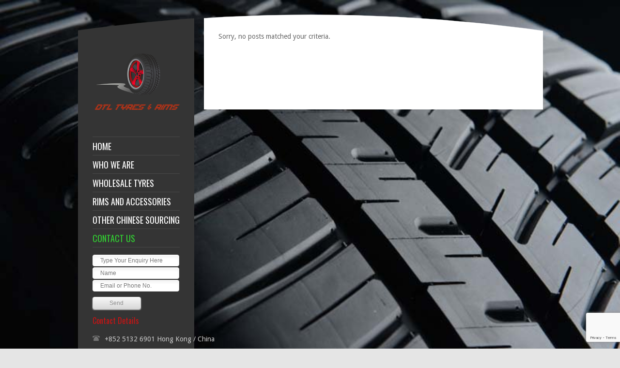

--- FILE ---
content_type: text/html; charset=UTF-8
request_url: https://dtl-chinese-tyres.com/?s=%E5%8D%9A%E5%A4%A9%E5%A0%82-%E3%80%90%E2%9C%94%EF%B8%8F%E6%8E%A8%E8%8D%90AC68%C2%B7CC%E2%9C%94%EF%B8%8F%E3%80%91-%E5%BE%B7%E5%B7%9E%E7%89%8C%E5%9E%8B%E5%A4%A7%E5%B0%8F-%E5%8D%9A%E5%A4%A9%E5%A0%82p3hlo-%E3%80%90%E2%9C%94%EF%B8%8F%E6%8E%A8%E8%8D%90AC68%C2%B7CC%E2%9C%94%EF%B8%8F%E3%80%91-%E5%BE%B7%E5%B7%9E%E7%89%8C%E5%9E%8B%E5%A4%A7%E5%B0%8Fclqy-%E5%8D%9A%E5%A4%A9%E5%A0%825noh4-%E5%BE%B7%E5%B7%9E%E7%89%8C%E5%9E%8B%E5%A4%A7%E5%B0%8Feelo
body_size: 7690
content:
<!DOCTYPE html PUBLIC "-//W3C//DTD XHTML 1.0 Strict//EN" "http://www.w3.org/TR/xhtml1/DTD/xhtml1-strict.dtd">
<html xmlns="http://www.w3.org/1999/xhtml" lang="en-US">  
<head>
<meta http-equiv="Content-Type" content="text/html; charset=UTF-8" />
<meta name="google-site-verification" content="W1CoRLWchHSAt-a0_LGls0sJXeYe0F5b9UoPxEMescM" />
<meta name="viewport" content="width=device-width, initial-scale=1, maximum-scale=1, text-size=normal">
<meta type="description" content="Wholesale Tyres and Rims. Shipped from Asia around the Globe. We export Quality, Tyres and Rims at Unbelievably Affordable Prices. Ask us for a Quote Today!">
 
<link rel="icon" type="image/png" href="https://dtl-chinese-tyres.com/wp-content/uploads/2014/07/favicon_16.ico">
<title>  Search Results    博天堂-【✔️推荐AC68·CC✔️】-德州牌型大小-博天堂p3hlo-【✔️推荐AC68·CC✔️】-德州牌型大小clqy-博天堂5noh4-德州牌型大小eelo</title>
<link rel="alternate" type="application/rss+xml" title="Chinese Wholesale Tyres and Rims &#8211; DTL Tyres &amp; Rims RSS Feed" href="https://dtl-chinese-tyres.com/feed/" />
<link rel="alternate" type="application/atom+xml" title="Chinese Wholesale Tyres and Rims &#8211; DTL Tyres &amp; Rims Atom Feed" href="https://dtl-chinese-tyres.com/feed/atom/" />
<link rel="pingback" href="https://dtl-chinese-tyres.com/xmlrpc.php" /> 

		  
<meta name='robots' content='noindex, follow, max-image-preview:large' />
	<style>img:is([sizes="auto" i], [sizes^="auto," i]) { contain-intrinsic-size: 3000px 1500px }</style>
	<link rel="alternate" type="application/rss+xml" title="Chinese Wholesale Tyres and Rims - DTL Tyres &amp; Rims &raquo; Feed" href="https://dtl-chinese-tyres.com/feed/" />
<link rel="alternate" type="application/rss+xml" title="Chinese Wholesale Tyres and Rims - DTL Tyres &amp; Rims &raquo; Comments Feed" href="https://dtl-chinese-tyres.com/comments/feed/" />
<link rel="alternate" type="application/rss+xml" title="Chinese Wholesale Tyres and Rims - DTL Tyres &amp; Rims &raquo; Search Results for &#8220;博天堂-【✔️推荐AC68·CC✔️】-德州牌型大小-博天堂p3hlo-【✔️推荐AC68·CC✔️】-德州牌型大小clqy-博天堂5noh4-德州牌型大小eelo&#8221; Feed" href="https://dtl-chinese-tyres.com/search/%E5%8D%9A%E5%A4%A9%E5%A0%82-%E3%80%90%E2%9C%94%EF%B8%8F%E6%8E%A8%E8%8D%90AC68%C2%B7CC%E2%9C%94%EF%B8%8F%E3%80%91-%E5%BE%B7%E5%B7%9E%E7%89%8C%E5%9E%8B%E5%A4%A7%E5%B0%8F-%E5%8D%9A%E5%A4%A9%E5%A0%82p3hlo-%E3%80%90%E2%9C%94%EF%B8%8F%E6%8E%A8%E8%8D%90AC68%C2%B7CC%E2%9C%94%EF%B8%8F%E3%80%91-%E5%BE%B7%E5%B7%9E%E7%89%8C%E5%9E%8B%E5%A4%A7%E5%B0%8Fclqy-%E5%8D%9A%E5%A4%A9%E5%A0%825noh4-%E5%BE%B7%E5%B7%9E%E7%89%8C%E5%9E%8B%E5%A4%A7%E5%B0%8Feelo/feed/rss2/" />
<script type="text/javascript">
/* <![CDATA[ */
window._wpemojiSettings = {"baseUrl":"https:\/\/s.w.org\/images\/core\/emoji\/15.0.3\/72x72\/","ext":".png","svgUrl":"https:\/\/s.w.org\/images\/core\/emoji\/15.0.3\/svg\/","svgExt":".svg","source":{"concatemoji":"https:\/\/dtl-chinese-tyres.com\/wp-includes\/js\/wp-emoji-release.min.js?ver=6.7.4"}};
/*! This file is auto-generated */
!function(i,n){var o,s,e;function c(e){try{var t={supportTests:e,timestamp:(new Date).valueOf()};sessionStorage.setItem(o,JSON.stringify(t))}catch(e){}}function p(e,t,n){e.clearRect(0,0,e.canvas.width,e.canvas.height),e.fillText(t,0,0);var t=new Uint32Array(e.getImageData(0,0,e.canvas.width,e.canvas.height).data),r=(e.clearRect(0,0,e.canvas.width,e.canvas.height),e.fillText(n,0,0),new Uint32Array(e.getImageData(0,0,e.canvas.width,e.canvas.height).data));return t.every(function(e,t){return e===r[t]})}function u(e,t,n){switch(t){case"flag":return n(e,"\ud83c\udff3\ufe0f\u200d\u26a7\ufe0f","\ud83c\udff3\ufe0f\u200b\u26a7\ufe0f")?!1:!n(e,"\ud83c\uddfa\ud83c\uddf3","\ud83c\uddfa\u200b\ud83c\uddf3")&&!n(e,"\ud83c\udff4\udb40\udc67\udb40\udc62\udb40\udc65\udb40\udc6e\udb40\udc67\udb40\udc7f","\ud83c\udff4\u200b\udb40\udc67\u200b\udb40\udc62\u200b\udb40\udc65\u200b\udb40\udc6e\u200b\udb40\udc67\u200b\udb40\udc7f");case"emoji":return!n(e,"\ud83d\udc26\u200d\u2b1b","\ud83d\udc26\u200b\u2b1b")}return!1}function f(e,t,n){var r="undefined"!=typeof WorkerGlobalScope&&self instanceof WorkerGlobalScope?new OffscreenCanvas(300,150):i.createElement("canvas"),a=r.getContext("2d",{willReadFrequently:!0}),o=(a.textBaseline="top",a.font="600 32px Arial",{});return e.forEach(function(e){o[e]=t(a,e,n)}),o}function t(e){var t=i.createElement("script");t.src=e,t.defer=!0,i.head.appendChild(t)}"undefined"!=typeof Promise&&(o="wpEmojiSettingsSupports",s=["flag","emoji"],n.supports={everything:!0,everythingExceptFlag:!0},e=new Promise(function(e){i.addEventListener("DOMContentLoaded",e,{once:!0})}),new Promise(function(t){var n=function(){try{var e=JSON.parse(sessionStorage.getItem(o));if("object"==typeof e&&"number"==typeof e.timestamp&&(new Date).valueOf()<e.timestamp+604800&&"object"==typeof e.supportTests)return e.supportTests}catch(e){}return null}();if(!n){if("undefined"!=typeof Worker&&"undefined"!=typeof OffscreenCanvas&&"undefined"!=typeof URL&&URL.createObjectURL&&"undefined"!=typeof Blob)try{var e="postMessage("+f.toString()+"("+[JSON.stringify(s),u.toString(),p.toString()].join(",")+"));",r=new Blob([e],{type:"text/javascript"}),a=new Worker(URL.createObjectURL(r),{name:"wpTestEmojiSupports"});return void(a.onmessage=function(e){c(n=e.data),a.terminate(),t(n)})}catch(e){}c(n=f(s,u,p))}t(n)}).then(function(e){for(var t in e)n.supports[t]=e[t],n.supports.everything=n.supports.everything&&n.supports[t],"flag"!==t&&(n.supports.everythingExceptFlag=n.supports.everythingExceptFlag&&n.supports[t]);n.supports.everythingExceptFlag=n.supports.everythingExceptFlag&&!n.supports.flag,n.DOMReady=!1,n.readyCallback=function(){n.DOMReady=!0}}).then(function(){return e}).then(function(){var e;n.supports.everything||(n.readyCallback(),(e=n.source||{}).concatemoji?t(e.concatemoji):e.wpemoji&&e.twemoji&&(t(e.twemoji),t(e.wpemoji)))}))}((window,document),window._wpemojiSettings);
/* ]]> */
</script>
<link rel='stylesheet' id='theme-reset-css' href='https://dtl-chinese-tyres.com/wp-content/themes/rttheme15/css/reset.css?ver=6.7.4' type='text/css' media='all' />
<link rel='stylesheet' id='theme-style-all-css' href='https://dtl-chinese-tyres.com/wp-content/themes/rttheme15/css/style.css?ver=6.7.4' type='text/css' media='all' />
<link rel='stylesheet' id='prettyPhoto-css' href='https://dtl-chinese-tyres.com/wp-content/themes/rttheme15/css/prettyPhoto.css?ver=6.7.4' type='text/css' media='screen' />
<link rel='stylesheet' id='jquery-popeye-style-css' href='https://dtl-chinese-tyres.com/wp-content/themes/rttheme15/css/jquery.popeye.style.css?ver=6.7.4' type='text/css' media='all' />
<link rel='stylesheet' id='jquery-popeye-css' href='https://dtl-chinese-tyres.com/wp-content/themes/rttheme15/css/jquery.popeye.css?ver=6.7.4' type='text/css' media='all' />
<link rel='stylesheet' id='jquery-colortip-css' href='https://dtl-chinese-tyres.com/wp-content/themes/rttheme15/css/colortip-1.0-jquery.css?ver=6.7.4' type='text/css' media='all' />
<link rel='stylesheet' id='jquery-flex-slider-css' href='https://dtl-chinese-tyres.com/wp-content/themes/rttheme15/css/flexslider.css?ver=6.7.4' type='text/css' media='all' />
<link rel='stylesheet' id='theme-responsive-layout-css' href='https://dtl-chinese-tyres.com/wp-content/themes/rttheme15/css/responsive.css?ver=6.7.4' type='text/css' media='all' />
<!--[if IE 7]>
<link rel='stylesheet' id='theme-ie7-css' href='https://dtl-chinese-tyres.com/wp-content/themes/rttheme15/css/ie7.css?ver=6.7.4' type='text/css' media='screen' />
<![endif]-->
<!--[if lte IE 8]>
<link rel='stylesheet' id='theme-lte8-css' href='https://dtl-chinese-tyres.com/wp-content/themes/rttheme15/css/ie.css?ver=6.7.4' type='text/css' media='screen' />
<![endif]-->
<link rel='stylesheet' id='theme-style-css' href='https://dtl-chinese-tyres.com/wp-content/themes/rttheme15/style.css?ver=6.7.4' type='text/css' media='all' />
<style id='wp-emoji-styles-inline-css' type='text/css'>

	img.wp-smiley, img.emoji {
		display: inline !important;
		border: none !important;
		box-shadow: none !important;
		height: 1em !important;
		width: 1em !important;
		margin: 0 0.07em !important;
		vertical-align: -0.1em !important;
		background: none !important;
		padding: 0 !important;
	}
</style>
<link rel='stylesheet' id='wp-block-library-css' href='https://dtl-chinese-tyres.com/wp-includes/css/dist/block-library/style.min.css?ver=6.7.4' type='text/css' media='all' />
<style id='classic-theme-styles-inline-css' type='text/css'>
/*! This file is auto-generated */
.wp-block-button__link{color:#fff;background-color:#32373c;border-radius:9999px;box-shadow:none;text-decoration:none;padding:calc(.667em + 2px) calc(1.333em + 2px);font-size:1.125em}.wp-block-file__button{background:#32373c;color:#fff;text-decoration:none}
</style>
<style id='global-styles-inline-css' type='text/css'>
:root{--wp--preset--aspect-ratio--square: 1;--wp--preset--aspect-ratio--4-3: 4/3;--wp--preset--aspect-ratio--3-4: 3/4;--wp--preset--aspect-ratio--3-2: 3/2;--wp--preset--aspect-ratio--2-3: 2/3;--wp--preset--aspect-ratio--16-9: 16/9;--wp--preset--aspect-ratio--9-16: 9/16;--wp--preset--color--black: #000000;--wp--preset--color--cyan-bluish-gray: #abb8c3;--wp--preset--color--white: #ffffff;--wp--preset--color--pale-pink: #f78da7;--wp--preset--color--vivid-red: #cf2e2e;--wp--preset--color--luminous-vivid-orange: #ff6900;--wp--preset--color--luminous-vivid-amber: #fcb900;--wp--preset--color--light-green-cyan: #7bdcb5;--wp--preset--color--vivid-green-cyan: #00d084;--wp--preset--color--pale-cyan-blue: #8ed1fc;--wp--preset--color--vivid-cyan-blue: #0693e3;--wp--preset--color--vivid-purple: #9b51e0;--wp--preset--gradient--vivid-cyan-blue-to-vivid-purple: linear-gradient(135deg,rgba(6,147,227,1) 0%,rgb(155,81,224) 100%);--wp--preset--gradient--light-green-cyan-to-vivid-green-cyan: linear-gradient(135deg,rgb(122,220,180) 0%,rgb(0,208,130) 100%);--wp--preset--gradient--luminous-vivid-amber-to-luminous-vivid-orange: linear-gradient(135deg,rgba(252,185,0,1) 0%,rgba(255,105,0,1) 100%);--wp--preset--gradient--luminous-vivid-orange-to-vivid-red: linear-gradient(135deg,rgba(255,105,0,1) 0%,rgb(207,46,46) 100%);--wp--preset--gradient--very-light-gray-to-cyan-bluish-gray: linear-gradient(135deg,rgb(238,238,238) 0%,rgb(169,184,195) 100%);--wp--preset--gradient--cool-to-warm-spectrum: linear-gradient(135deg,rgb(74,234,220) 0%,rgb(151,120,209) 20%,rgb(207,42,186) 40%,rgb(238,44,130) 60%,rgb(251,105,98) 80%,rgb(254,248,76) 100%);--wp--preset--gradient--blush-light-purple: linear-gradient(135deg,rgb(255,206,236) 0%,rgb(152,150,240) 100%);--wp--preset--gradient--blush-bordeaux: linear-gradient(135deg,rgb(254,205,165) 0%,rgb(254,45,45) 50%,rgb(107,0,62) 100%);--wp--preset--gradient--luminous-dusk: linear-gradient(135deg,rgb(255,203,112) 0%,rgb(199,81,192) 50%,rgb(65,88,208) 100%);--wp--preset--gradient--pale-ocean: linear-gradient(135deg,rgb(255,245,203) 0%,rgb(182,227,212) 50%,rgb(51,167,181) 100%);--wp--preset--gradient--electric-grass: linear-gradient(135deg,rgb(202,248,128) 0%,rgb(113,206,126) 100%);--wp--preset--gradient--midnight: linear-gradient(135deg,rgb(2,3,129) 0%,rgb(40,116,252) 100%);--wp--preset--font-size--small: 13px;--wp--preset--font-size--medium: 20px;--wp--preset--font-size--large: 36px;--wp--preset--font-size--x-large: 42px;--wp--preset--spacing--20: 0.44rem;--wp--preset--spacing--30: 0.67rem;--wp--preset--spacing--40: 1rem;--wp--preset--spacing--50: 1.5rem;--wp--preset--spacing--60: 2.25rem;--wp--preset--spacing--70: 3.38rem;--wp--preset--spacing--80: 5.06rem;--wp--preset--shadow--natural: 6px 6px 9px rgba(0, 0, 0, 0.2);--wp--preset--shadow--deep: 12px 12px 50px rgba(0, 0, 0, 0.4);--wp--preset--shadow--sharp: 6px 6px 0px rgba(0, 0, 0, 0.2);--wp--preset--shadow--outlined: 6px 6px 0px -3px rgba(255, 255, 255, 1), 6px 6px rgba(0, 0, 0, 1);--wp--preset--shadow--crisp: 6px 6px 0px rgba(0, 0, 0, 1);}:where(.is-layout-flex){gap: 0.5em;}:where(.is-layout-grid){gap: 0.5em;}body .is-layout-flex{display: flex;}.is-layout-flex{flex-wrap: wrap;align-items: center;}.is-layout-flex > :is(*, div){margin: 0;}body .is-layout-grid{display: grid;}.is-layout-grid > :is(*, div){margin: 0;}:where(.wp-block-columns.is-layout-flex){gap: 2em;}:where(.wp-block-columns.is-layout-grid){gap: 2em;}:where(.wp-block-post-template.is-layout-flex){gap: 1.25em;}:where(.wp-block-post-template.is-layout-grid){gap: 1.25em;}.has-black-color{color: var(--wp--preset--color--black) !important;}.has-cyan-bluish-gray-color{color: var(--wp--preset--color--cyan-bluish-gray) !important;}.has-white-color{color: var(--wp--preset--color--white) !important;}.has-pale-pink-color{color: var(--wp--preset--color--pale-pink) !important;}.has-vivid-red-color{color: var(--wp--preset--color--vivid-red) !important;}.has-luminous-vivid-orange-color{color: var(--wp--preset--color--luminous-vivid-orange) !important;}.has-luminous-vivid-amber-color{color: var(--wp--preset--color--luminous-vivid-amber) !important;}.has-light-green-cyan-color{color: var(--wp--preset--color--light-green-cyan) !important;}.has-vivid-green-cyan-color{color: var(--wp--preset--color--vivid-green-cyan) !important;}.has-pale-cyan-blue-color{color: var(--wp--preset--color--pale-cyan-blue) !important;}.has-vivid-cyan-blue-color{color: var(--wp--preset--color--vivid-cyan-blue) !important;}.has-vivid-purple-color{color: var(--wp--preset--color--vivid-purple) !important;}.has-black-background-color{background-color: var(--wp--preset--color--black) !important;}.has-cyan-bluish-gray-background-color{background-color: var(--wp--preset--color--cyan-bluish-gray) !important;}.has-white-background-color{background-color: var(--wp--preset--color--white) !important;}.has-pale-pink-background-color{background-color: var(--wp--preset--color--pale-pink) !important;}.has-vivid-red-background-color{background-color: var(--wp--preset--color--vivid-red) !important;}.has-luminous-vivid-orange-background-color{background-color: var(--wp--preset--color--luminous-vivid-orange) !important;}.has-luminous-vivid-amber-background-color{background-color: var(--wp--preset--color--luminous-vivid-amber) !important;}.has-light-green-cyan-background-color{background-color: var(--wp--preset--color--light-green-cyan) !important;}.has-vivid-green-cyan-background-color{background-color: var(--wp--preset--color--vivid-green-cyan) !important;}.has-pale-cyan-blue-background-color{background-color: var(--wp--preset--color--pale-cyan-blue) !important;}.has-vivid-cyan-blue-background-color{background-color: var(--wp--preset--color--vivid-cyan-blue) !important;}.has-vivid-purple-background-color{background-color: var(--wp--preset--color--vivid-purple) !important;}.has-black-border-color{border-color: var(--wp--preset--color--black) !important;}.has-cyan-bluish-gray-border-color{border-color: var(--wp--preset--color--cyan-bluish-gray) !important;}.has-white-border-color{border-color: var(--wp--preset--color--white) !important;}.has-pale-pink-border-color{border-color: var(--wp--preset--color--pale-pink) !important;}.has-vivid-red-border-color{border-color: var(--wp--preset--color--vivid-red) !important;}.has-luminous-vivid-orange-border-color{border-color: var(--wp--preset--color--luminous-vivid-orange) !important;}.has-luminous-vivid-amber-border-color{border-color: var(--wp--preset--color--luminous-vivid-amber) !important;}.has-light-green-cyan-border-color{border-color: var(--wp--preset--color--light-green-cyan) !important;}.has-vivid-green-cyan-border-color{border-color: var(--wp--preset--color--vivid-green-cyan) !important;}.has-pale-cyan-blue-border-color{border-color: var(--wp--preset--color--pale-cyan-blue) !important;}.has-vivid-cyan-blue-border-color{border-color: var(--wp--preset--color--vivid-cyan-blue) !important;}.has-vivid-purple-border-color{border-color: var(--wp--preset--color--vivid-purple) !important;}.has-vivid-cyan-blue-to-vivid-purple-gradient-background{background: var(--wp--preset--gradient--vivid-cyan-blue-to-vivid-purple) !important;}.has-light-green-cyan-to-vivid-green-cyan-gradient-background{background: var(--wp--preset--gradient--light-green-cyan-to-vivid-green-cyan) !important;}.has-luminous-vivid-amber-to-luminous-vivid-orange-gradient-background{background: var(--wp--preset--gradient--luminous-vivid-amber-to-luminous-vivid-orange) !important;}.has-luminous-vivid-orange-to-vivid-red-gradient-background{background: var(--wp--preset--gradient--luminous-vivid-orange-to-vivid-red) !important;}.has-very-light-gray-to-cyan-bluish-gray-gradient-background{background: var(--wp--preset--gradient--very-light-gray-to-cyan-bluish-gray) !important;}.has-cool-to-warm-spectrum-gradient-background{background: var(--wp--preset--gradient--cool-to-warm-spectrum) !important;}.has-blush-light-purple-gradient-background{background: var(--wp--preset--gradient--blush-light-purple) !important;}.has-blush-bordeaux-gradient-background{background: var(--wp--preset--gradient--blush-bordeaux) !important;}.has-luminous-dusk-gradient-background{background: var(--wp--preset--gradient--luminous-dusk) !important;}.has-pale-ocean-gradient-background{background: var(--wp--preset--gradient--pale-ocean) !important;}.has-electric-grass-gradient-background{background: var(--wp--preset--gradient--electric-grass) !important;}.has-midnight-gradient-background{background: var(--wp--preset--gradient--midnight) !important;}.has-small-font-size{font-size: var(--wp--preset--font-size--small) !important;}.has-medium-font-size{font-size: var(--wp--preset--font-size--medium) !important;}.has-large-font-size{font-size: var(--wp--preset--font-size--large) !important;}.has-x-large-font-size{font-size: var(--wp--preset--font-size--x-large) !important;}
:where(.wp-block-post-template.is-layout-flex){gap: 1.25em;}:where(.wp-block-post-template.is-layout-grid){gap: 1.25em;}
:where(.wp-block-columns.is-layout-flex){gap: 2em;}:where(.wp-block-columns.is-layout-grid){gap: 2em;}
:root :where(.wp-block-pullquote){font-size: 1.5em;line-height: 1.6;}
</style>
<link rel='stylesheet' id='contact-form-7-css' href='https://dtl-chinese-tyres.com/wp-content/plugins/contact-form-7/includes/css/styles.css?ver=6.1.4' type='text/css' media='all' />
<script type="text/javascript" src="https://dtl-chinese-tyres.com/wp-includes/js/jquery/jquery.min.js?ver=3.7.1" id="jquery-core-js"></script>
<script type="text/javascript" src="https://dtl-chinese-tyres.com/wp-includes/js/jquery/jquery-migrate.min.js?ver=3.4.1" id="jquery-migrate-js"></script>
<script type="text/javascript" src="https://dtl-chinese-tyres.com/wp-content/themes/rttheme15/js/jquery.easing.1.3.js?ver=6.7.4" id="jquery-easing-js"></script>
<script type="text/javascript" src="https://dtl-chinese-tyres.com/wp-content/themes/rttheme15/js/jquery.tools.min.js?ver=6.7.4" id="jquery-tools-js"></script>
<script type="text/javascript" src="https://dtl-chinese-tyres.com/wp-content/themes/rttheme15/js/jquery.prettyPhoto.js?ver=6.7.4" id="jquery-prettyphoto-js"></script>
<script type="text/javascript" src="https://dtl-chinese-tyres.com/wp-content/themes/rttheme15/js/menu_min.js?ver=6.7.4" id="jquery-menu-exp-js"></script>
<script type="text/javascript" src="https://dtl-chinese-tyres.com/wp-content/themes/rttheme15/js/colortip-1.0-jquery.js?ver=6.7.4" id="jquery-colortip-js"></script>
<script type="text/javascript" src="https://dtl-chinese-tyres.com/wp-content/themes/rttheme15/js/jquery.popeye-2.1.min.js?ver=6.7.4" id="jquery-popeye-js"></script>
<script type="text/javascript" src="https://dtl-chinese-tyres.com/wp-content/themes/rttheme15/js/jquery.flexslider-min.js?ver=6.7.4" id="jquery-flexslider-js"></script>
<link rel="https://api.w.org/" href="https://dtl-chinese-tyres.com/wp-json/" /><link rel="EditURI" type="application/rsd+xml" title="RSD" href="https://dtl-chinese-tyres.com/xmlrpc.php?rsd" />
<meta name="generator" content="WordPress 6.7.4" />

<link href="https://fonts.googleapis.com/css?family=Droid+Sans:400,700&amp;v2" rel="stylesheet" type="text/css" />

<link href="https://fonts.googleapis.com/css?family=Oswald&amp;v1" rel="stylesheet" type="text/css" />

<link href="https://fonts.googleapis.com/css?family=Droid+Serif:400,400italic&amp;v2" rel="stylesheet" type="text/css" />
<style type="text/css">	.sidebar_content,.content{font-family:Droid Sans, arial, serif !important;}</style>
<style type="text/css">	h1,h2,h3,h4,h5,h6,.desc .title,.nivo-title, .nivo-text, #slider .desc {font-family:Oswald, arial, serif;}</style>
<style type="text/css">	#navigation > ul > li > a {font-family:Oswald, arial, serif;}</style>

		<script type="text/javascript">
		 /* <![CDATA[ */ 
		 	var rttheme_template_dir = "https://dtl-chinese-tyres.com/wp-content/themes/rttheme15";
		 	var rttheme_slider_timeout = 3*1000;
		 	var rttheme_slider_effect = "fade" ;
		 	var rttheme_slider_buttons = "on" ;  
		 	var rttheme_flex_slider_effect = "slide" ; 	 
		 	var rttheme_nivo_slider_effect = "random" ; 	 
		/* ]]> */	
		</script>
		<style type="text/css">#wrapper{ background-position:center 0px!important; }	body {font-size:11px;line-height:160%;}	#navigation > ul > li > a {font-size:12px;}#navigation ul li.current_page_item a, #navigation ul li.current-menu-ancestor a, #navigation ul ul li a {color:#ffffff !important;}#navigation a:hover, #navigation ul li.current_page_item a:hover {color:#c71414 !important;}#slider, #slider_area, .slide{ height:150px !important; }h1{ font-size:16px;line-height:140%; }.title h4{font-size:12px;line-height:140%;}body #container h1,body #container h2,body #container h3,body #container h4,body #container h5,body #container h6, body #container h1 a, body #container h2 a, body #container h3 a, body #container h4 a, body #container h5 a, body #container h6 a{color:#c71414 !important;}body #container .content h1 a:hover,body #container .content h2 a:hover,body #container .content h3 a:hover,body #container .content h4 a:hover,body #container .content h5 a:hover,body #container .content h6 a:hover{ background:#c71414;color:#fff !important;}.ppy-outer{background:white;}

.ppy.product .ppy-stage {
    background-position-x: 0px !important;
}</style><style type="text/css" id="custom-background-css">
body.custom-background { background-image: url("https://dtl-chinese-tyres.com/wp-content/uploads/2014/11/Chinesetyre.jpg"); background-position: left top; background-size: cover; background-repeat: no-repeat; background-attachment: fixed; }
</style>
			<style type="text/css" id="wp-custom-css">
			#sidebar{float:right !important;}
.content_bottom{display:none;}
.content{padding: 0 30px 120px 30px !important;}		</style>
		 
</head>
<body data-rsssl=1 class="search search-no-results custom-background default-skin responsive">

<!-- background wrapper -->
<div id="container">

	
		
	<!-- wrapper -->
	<div id="wrapper">	

		<div id="mobile_header">
		<!-- logo -->
		<div id="mobile_logo">
							<a href="https://dtl-chinese-tyres.com" title="Chinese Wholesale Tyres and Rims &#8211; DTL Tyres &amp; Rims"><img src="https://dtl-chinese-tyres.com/wp-content/uploads/2014/08/logo-red2.png" alt="Chinese Wholesale Tyres and Rims &#8211; DTL Tyres &amp; Rims" class="png" /></a>
					</div>
		<!-- /logo --> 

 		  
			<!-- Mobile Menu --> 
			<div id="MobileMainNavigation-Background" class="menu-rt-theme-main-navigation-menu-container"><select id="MobileMainNavigation" class="menu dropdown-menu"><option value="" class="blank">&#8212; Main Menu &#8212;</option><option class="menu-item menu-item-type-custom menu-item-object-custom menu-item-home menu-item-1415 menu-item-depth-0" value="https://dtl-chinese-tyres.com/">HOME</option>
<option class="menu-item menu-item-type-post_type menu-item-object-page menu-item-1396 menu-item-depth-0" value="https://dtl-chinese-tyres.com/discount-wholesale-tyres-rims-who/">WHO WE ARE</option>
<option class="menu-item menu-item-type-post_type menu-item-object-page menu-item-1417 menu-item-depth-0" value="https://dtl-chinese-tyres.com/tyres/">WHOLESALE TYRES</option>
<option class="menu-item menu-item-type-post_type menu-item-object-page menu-item-1416 menu-item-depth-0" value="https://dtl-chinese-tyres.com/rims/">RIMS AND ACCESSORIES</option>
<option class="menu-item menu-item-type-custom menu-item-object-custom menu-item-2189 menu-item-depth-0" value="http://dtl-sourcing.com">OTHER CHINESE SOURCING</option>
<option class="menu-item menu-item-type-post_type menu-item-object-page menu-item-1404 menu-item-depth-0" value="https://dtl-chinese-tyres.com/contact/">CONTACT US</option>
</select></div>			<!-- / Mobile Menu -->    
			
	</div>
	
	<!-- content -->
	<div id="content">

				<div class="content_top   "></div>
		<div class="content"> 
			
	
	<p>Sorry, no posts matched your criteria.</p> 
 

    
</div>
		</div>
		<div class="content_bottom"></div>		</div>


<!-- sidebar -->
	<div id="sidebar">
	
	<div class="sidebar_top"></div>	<div class="sidebar_content">
	
		<!-- logo -->
		<div id="logo">
							<a href="https://dtl-chinese-tyres.com" title="Chinese Wholesale Tyres and Rims &#8211; DTL Tyres &amp; Rims"><img src="https://dtl-chinese-tyres.com/wp-content/uploads/2014/08/logo-red2.png" alt="Chinese Wholesale Tyres and Rims &#8211; DTL Tyres &amp; Rims" class="png" /></a>
					</div>
		<!-- /logo -->
		<div class="clear"></div>
		
		
		
			<!-- Navigation -->
			<div id="navigation" class="menu-rt-theme-main-navigation-menu-container"><ul id="menu-rt-theme-main-navigation-menu" class=""><li id="menu-item-1415" class="menu-item menu-item-type-custom menu-item-object-custom menu-item-home menu-item-1415 first"><a href="https://dtl-chinese-tyres.com/">HOME</a></li>
<li id="menu-item-1396" class="menu-item menu-item-type-post_type menu-item-object-page menu-item-1396"><a href="https://dtl-chinese-tyres.com/discount-wholesale-tyres-rims-who/">WHO WE ARE</a></li>
<li id="menu-item-1417" class="menu-item menu-item-type-post_type menu-item-object-page menu-item-1417"><a href="https://dtl-chinese-tyres.com/tyres/">WHOLESALE TYRES</a></li>
<li id="menu-item-1416" class="menu-item menu-item-type-post_type menu-item-object-page menu-item-1416"><a href="https://dtl-chinese-tyres.com/rims/">RIMS AND ACCESSORIES</a></li>
<li id="menu-item-2189" class="menu-item menu-item-type-custom menu-item-object-custom menu-item-2189"><a href="http://dtl-sourcing.com">OTHER CHINESE SOURCING</a></li>
<li id="menu-item-1404" class="menu-item menu-item-type-post_type menu-item-object-page menu-item-1404"><a href="https://dtl-chinese-tyres.com/contact/">CONTACT US</a></li>
</ul></div>			<!-- / Navigation -->

		
		<div class="box dynamic_sidebar widget  widget_text">			<div class="textwidget"><div class="sidebarcontactform">
<div class="wpcf7 no-js" id="wpcf7-f2147-o1" lang="en-US" dir="ltr" data-wpcf7-id="2147">
<div class="screen-reader-response"><p role="status" aria-live="polite" aria-atomic="true"></p> <ul></ul></div>
<form action="/?s=%E5%8D%9A%E5%A4%A9%E5%A0%82-%E3%80%90%E2%9C%94%EF%B8%8F%E6%8E%A8%E8%8D%90AC68%C2%B7CC%E2%9C%94%EF%B8%8F%E3%80%91-%E5%BE%B7%E5%B7%9E%E7%89%8C%E5%9E%8B%E5%A4%A7%E5%B0%8F-%E5%8D%9A%E5%A4%A9%E5%A0%82p3hlo-%E3%80%90%E2%9C%94%EF%B8%8F%E6%8E%A8%E8%8D%90AC68%C2%B7CC%E2%9C%94%EF%B8%8F%E3%80%91-%E5%BE%B7%E5%B7%9E%E7%89%8C%E5%9E%8B%E5%A4%A7%E5%B0%8Fclqy-%E5%8D%9A%E5%A4%A9%E5%A0%825noh4-%E5%BE%B7%E5%B7%9E%E7%89%8C%E5%9E%8B%E5%A4%A7%E5%B0%8Feelo#wpcf7-f2147-o1" method="post" class="wpcf7-form init" aria-label="Contact form" novalidate="novalidate" data-status="init">
<fieldset class="hidden-fields-container"><input type="hidden" name="_wpcf7" value="2147" /><input type="hidden" name="_wpcf7_version" value="6.1.4" /><input type="hidden" name="_wpcf7_locale" value="en_US" /><input type="hidden" name="_wpcf7_unit_tag" value="wpcf7-f2147-o1" /><input type="hidden" name="_wpcf7_container_post" value="0" /><input type="hidden" name="_wpcf7_posted_data_hash" value="" /><input type="hidden" name="_wpcf7_recaptcha_response" value="" />
</fieldset>
<p><span class="wpcf7-form-control-wrap" data-name="your-subject"><input size="40" maxlength="400" class="wpcf7-form-control wpcf7-text" aria-invalid="false" placeholder="Type Your Enquiry Here" value="" type="text" name="your-subject" /></span>
</p>
<p><span class="wpcf7-form-control-wrap" data-name="your-name"><input size="40" maxlength="400" class="wpcf7-form-control wpcf7-text wpcf7-validates-as-required" aria-required="true" aria-invalid="false" placeholder="Name" value="" type="text" name="your-name" /></span>
</p>
<p><span class="wpcf7-form-control-wrap" data-name="your-email"><input size="40" maxlength="400" class="wpcf7-form-control wpcf7-text wpcf7-validates-as-required" aria-required="true" aria-invalid="false" placeholder="Email or Phone No." value="" type="text" name="your-email" /></span>
</p>
<p><input class="wpcf7-form-control wpcf7-submit has-spinner" type="submit" value="Send" />
</p><div class="wpcf7-response-output" aria-hidden="true"></div>
</form>
</div>
</div></div>
		</div><div class="box dynamic_sidebar widget  widget_contact_info"><h4>Contact Details</h4><ul class="contact_list"><li class="phone">+852 5132 6901 Hong Kong / China</li><li class="mail"><a href="mailto:contact@dtlchinesetyrescom.kinsta.cloud">contact@dtlchinesetyrescom.kinsta.cloud</a></li><li class="contact_form_icon"><a href="https://dtl-chinese-tyres.com/contact/" title="Contact Form">Contact Form</a></li></ul></div>
		<div class="box"><ul class="social_media_icons"><li><a href="https://www.facebook.com/DTLtyres" class="j_ttip" title="Facebook"><img src="https://dtl-chinese-tyres.com/wp-content/themes/rttheme15/images/assets/social_media/icon-facebook.png" alt="" /></a></li><li><a href="https://plus.google.com/u/0/b/105990554714443565861/+Dtlchinesetyresandrims/" class="j_ttip" title="Google Plus"><img src="https://dtl-chinese-tyres.com/wp-content/themes/rttheme15/images/assets/social_media/icon-googleplus.png" alt="" /></a></li></ul></div>			
		
	<div class="clear"></div>
	</div>
	<div class="sidebar_bottom"></div>	</div>
			
	</div>
	<div class="clear"></div>

	<!-- footer --> 
	<div id="footer">

			<!-- footer links -->
			 
				<ul id="menu-rt-theme-footer-navigation-menu" class="footer_links"><li id="menu-item-1413" class="menu-item menu-item-type-custom menu-item-object-custom menu-item-home menu-item-1413 first"><a href="https://dtl-chinese-tyres.com/">HOME</a></li>
<li id="menu-item-1402" class="menu-item menu-item-type-post_type menu-item-object-page menu-item-1402"><a href="https://dtl-chinese-tyres.com/discount-wholesale-tyres-rims-who/">WHO WE ARE</a></li>
<li id="menu-item-1400" class="menu-item menu-item-type-post_type menu-item-object-page menu-item-1400"><a href="https://dtl-chinese-tyres.com/tyres/">WHOLESALE TYRES</a></li>
<li id="menu-item-1399" class="menu-item menu-item-type-post_type menu-item-object-page menu-item-1399"><a href="https://dtl-chinese-tyres.com/rims/">RIMS AND ACCESSORIES</a></li>
<li id="menu-item-2188" class="menu-item menu-item-type-custom menu-item-object-custom menu-item-2188"><a href="http://dtl-sourcing.com">OTHER CHINESE SOURCING</a></li>
<li id="menu-item-1686" class="menu-item menu-item-type-post_type menu-item-object-page menu-item-1686"><a href="https://dtl-chinese-tyres.com/sitemap/">SITEMAP</a></li>
<li id="menu-item-1401" class="menu-item menu-item-type-post_type menu-item-object-page menu-item-1401"><a href="https://dtl-chinese-tyres.com/contact/">CONTACT US</a></li>
</ul>			 
			<!-- / footer links -->
				
			<!-- copyright text -->
			<div class="copyright">DTL tyres and rims - DTL Chinese tyres<br/>Securely hosted with <a href="https://eux.com.au" target="_blank"><strong>EUX.com.au</strong></a></div>
			<!-- / copyright text -->			
	</div>
	<!-- / footer --> 
	
</div>
<!-- / background wrapper --> 

<script>
  (function(i,s,o,g,r,a,m){i['GoogleAnalyticsObject']=r;i[r]=i[r]||function(){
  (i[r].q=i[r].q||[]).push(arguments)},i[r].l=1*new Date();a=s.createElement(o),
  m=s.getElementsByTagName(o)[0];a.async=1;a.src=g;m.parentNode.insertBefore(a,m)
  })(window,document,'script','//www.google-analytics.com/analytics.js','ga');

  ga('create', 'UA-57299510-1', 'auto');
  ga('require', 'displayfeatures');
  ga('send', 'pageview');

</script>	<script>
		var getElementsByClassName=function(a,b,c){if(document.getElementsByClassName){getElementsByClassName=function(a,b,c){c=c||document;var d=c.getElementsByClassName(a),e=b?new RegExp("\\b"+b+"\\b","i"):null,f=[],g;for(var h=0,i=d.length;h<i;h+=1){g=d[h];if(!e||e.test(g.nodeName)){f.push(g)}}return f}}else if(document.evaluate){getElementsByClassName=function(a,b,c){b=b||"*";c=c||document;var d=a.split(" "),e="",f="http://www.w3.org/1999/xhtml",g=document.documentElement.namespaceURI===f?f:null,h=[],i,j;for(var k=0,l=d.length;k<l;k+=1){e+="[contains(concat(' ', @class, ' '), ' "+d[k]+" ')]"}try{i=document.evaluate(".//"+b+e,c,g,0,null)}catch(m){i=document.evaluate(".//"+b+e,c,null,0,null)}while(j=i.iterateNext()){h.push(j)}return h}}else{getElementsByClassName=function(a,b,c){b=b||"*";c=c||document;var d=a.split(" "),e=[],f=b==="*"&&c.all?c.all:c.getElementsByTagName(b),g,h=[],i;for(var j=0,k=d.length;j<k;j+=1){e.push(new RegExp("(^|\\s)"+d[j]+"(\\s|$)"))}for(var l=0,m=f.length;l<m;l+=1){g=f[l];i=false;for(var n=0,o=e.length;n<o;n+=1){i=e[n].test(g.className);if(!i){break}}if(i){h.push(g)}}return h}}return getElementsByClassName(a,b,c)},
			dropdowns = getElementsByClassName( 'dropdown-menu' );
		for ( i=0; i<dropdowns.length; i++ )
			dropdowns[i].onchange = function(){ if ( this.value != '' ) window.location.href = this.value; }
	</script>
	<script type="text/javascript" src="https://dtl-chinese-tyres.com/wp-content/themes/rttheme15/js/script.js?ver=6.7.4" id="rt-theme-scripts-js"></script>
<script type="text/javascript" src="https://dtl-chinese-tyres.com/wp-includes/js/dist/hooks.min.js?ver=4d63a3d491d11ffd8ac6" id="wp-hooks-js"></script>
<script type="text/javascript" src="https://dtl-chinese-tyres.com/wp-includes/js/dist/i18n.min.js?ver=5e580eb46a90c2b997e6" id="wp-i18n-js"></script>
<script type="text/javascript" id="wp-i18n-js-after">
/* <![CDATA[ */
wp.i18n.setLocaleData( { 'text direction\u0004ltr': [ 'ltr' ] } );
/* ]]> */
</script>
<script type="text/javascript" src="https://dtl-chinese-tyres.com/wp-content/plugins/contact-form-7/includes/swv/js/index.js?ver=6.1.4" id="swv-js"></script>
<script type="text/javascript" id="contact-form-7-js-before">
/* <![CDATA[ */
var wpcf7 = {
    "api": {
        "root": "https:\/\/dtl-chinese-tyres.com\/wp-json\/",
        "namespace": "contact-form-7\/v1"
    }
};
/* ]]> */
</script>
<script type="text/javascript" src="https://dtl-chinese-tyres.com/wp-content/plugins/contact-form-7/includes/js/index.js?ver=6.1.4" id="contact-form-7-js"></script>
<script type="text/javascript" src="https://www.google.com/recaptcha/api.js?render=6LetLl0pAAAAAL6np5-tp9sLOs99IMd6y1o7BFrW&amp;ver=3.0" id="google-recaptcha-js"></script>
<script type="text/javascript" src="https://dtl-chinese-tyres.com/wp-includes/js/dist/vendor/wp-polyfill.min.js?ver=3.15.0" id="wp-polyfill-js"></script>
<script type="text/javascript" id="wpcf7-recaptcha-js-before">
/* <![CDATA[ */
var wpcf7_recaptcha = {
    "sitekey": "6LetLl0pAAAAAL6np5-tp9sLOs99IMd6y1o7BFrW",
    "actions": {
        "homepage": "homepage",
        "contactform": "contactform"
    }
};
/* ]]> */
</script>
<script type="text/javascript" src="https://dtl-chinese-tyres.com/wp-content/plugins/contact-form-7/modules/recaptcha/index.js?ver=6.1.4" id="wpcf7-recaptcha-js"></script>
<!-- Global site tag (gtag.js) - Google Analytics -->
<script async src="https://www.googletagmanager.com/gtag/js?id=UA-83619452-9"></script>
<script>
  window.dataLayer = window.dataLayer || [];
  function gtag(){dataLayer.push(arguments);}
  gtag('js', new Date());

  gtag('config', 'UA-83619452-9');
</script>

</body>
</html>

--- FILE ---
content_type: text/html; charset=utf-8
request_url: https://www.google.com/recaptcha/api2/anchor?ar=1&k=6LetLl0pAAAAAL6np5-tp9sLOs99IMd6y1o7BFrW&co=aHR0cHM6Ly9kdGwtY2hpbmVzZS10eXJlcy5jb206NDQz&hl=en&v=PoyoqOPhxBO7pBk68S4YbpHZ&size=invisible&anchor-ms=20000&execute-ms=30000&cb=efx5drb4fqwr
body_size: 48647
content:
<!DOCTYPE HTML><html dir="ltr" lang="en"><head><meta http-equiv="Content-Type" content="text/html; charset=UTF-8">
<meta http-equiv="X-UA-Compatible" content="IE=edge">
<title>reCAPTCHA</title>
<style type="text/css">
/* cyrillic-ext */
@font-face {
  font-family: 'Roboto';
  font-style: normal;
  font-weight: 400;
  font-stretch: 100%;
  src: url(//fonts.gstatic.com/s/roboto/v48/KFO7CnqEu92Fr1ME7kSn66aGLdTylUAMa3GUBHMdazTgWw.woff2) format('woff2');
  unicode-range: U+0460-052F, U+1C80-1C8A, U+20B4, U+2DE0-2DFF, U+A640-A69F, U+FE2E-FE2F;
}
/* cyrillic */
@font-face {
  font-family: 'Roboto';
  font-style: normal;
  font-weight: 400;
  font-stretch: 100%;
  src: url(//fonts.gstatic.com/s/roboto/v48/KFO7CnqEu92Fr1ME7kSn66aGLdTylUAMa3iUBHMdazTgWw.woff2) format('woff2');
  unicode-range: U+0301, U+0400-045F, U+0490-0491, U+04B0-04B1, U+2116;
}
/* greek-ext */
@font-face {
  font-family: 'Roboto';
  font-style: normal;
  font-weight: 400;
  font-stretch: 100%;
  src: url(//fonts.gstatic.com/s/roboto/v48/KFO7CnqEu92Fr1ME7kSn66aGLdTylUAMa3CUBHMdazTgWw.woff2) format('woff2');
  unicode-range: U+1F00-1FFF;
}
/* greek */
@font-face {
  font-family: 'Roboto';
  font-style: normal;
  font-weight: 400;
  font-stretch: 100%;
  src: url(//fonts.gstatic.com/s/roboto/v48/KFO7CnqEu92Fr1ME7kSn66aGLdTylUAMa3-UBHMdazTgWw.woff2) format('woff2');
  unicode-range: U+0370-0377, U+037A-037F, U+0384-038A, U+038C, U+038E-03A1, U+03A3-03FF;
}
/* math */
@font-face {
  font-family: 'Roboto';
  font-style: normal;
  font-weight: 400;
  font-stretch: 100%;
  src: url(//fonts.gstatic.com/s/roboto/v48/KFO7CnqEu92Fr1ME7kSn66aGLdTylUAMawCUBHMdazTgWw.woff2) format('woff2');
  unicode-range: U+0302-0303, U+0305, U+0307-0308, U+0310, U+0312, U+0315, U+031A, U+0326-0327, U+032C, U+032F-0330, U+0332-0333, U+0338, U+033A, U+0346, U+034D, U+0391-03A1, U+03A3-03A9, U+03B1-03C9, U+03D1, U+03D5-03D6, U+03F0-03F1, U+03F4-03F5, U+2016-2017, U+2034-2038, U+203C, U+2040, U+2043, U+2047, U+2050, U+2057, U+205F, U+2070-2071, U+2074-208E, U+2090-209C, U+20D0-20DC, U+20E1, U+20E5-20EF, U+2100-2112, U+2114-2115, U+2117-2121, U+2123-214F, U+2190, U+2192, U+2194-21AE, U+21B0-21E5, U+21F1-21F2, U+21F4-2211, U+2213-2214, U+2216-22FF, U+2308-230B, U+2310, U+2319, U+231C-2321, U+2336-237A, U+237C, U+2395, U+239B-23B7, U+23D0, U+23DC-23E1, U+2474-2475, U+25AF, U+25B3, U+25B7, U+25BD, U+25C1, U+25CA, U+25CC, U+25FB, U+266D-266F, U+27C0-27FF, U+2900-2AFF, U+2B0E-2B11, U+2B30-2B4C, U+2BFE, U+3030, U+FF5B, U+FF5D, U+1D400-1D7FF, U+1EE00-1EEFF;
}
/* symbols */
@font-face {
  font-family: 'Roboto';
  font-style: normal;
  font-weight: 400;
  font-stretch: 100%;
  src: url(//fonts.gstatic.com/s/roboto/v48/KFO7CnqEu92Fr1ME7kSn66aGLdTylUAMaxKUBHMdazTgWw.woff2) format('woff2');
  unicode-range: U+0001-000C, U+000E-001F, U+007F-009F, U+20DD-20E0, U+20E2-20E4, U+2150-218F, U+2190, U+2192, U+2194-2199, U+21AF, U+21E6-21F0, U+21F3, U+2218-2219, U+2299, U+22C4-22C6, U+2300-243F, U+2440-244A, U+2460-24FF, U+25A0-27BF, U+2800-28FF, U+2921-2922, U+2981, U+29BF, U+29EB, U+2B00-2BFF, U+4DC0-4DFF, U+FFF9-FFFB, U+10140-1018E, U+10190-1019C, U+101A0, U+101D0-101FD, U+102E0-102FB, U+10E60-10E7E, U+1D2C0-1D2D3, U+1D2E0-1D37F, U+1F000-1F0FF, U+1F100-1F1AD, U+1F1E6-1F1FF, U+1F30D-1F30F, U+1F315, U+1F31C, U+1F31E, U+1F320-1F32C, U+1F336, U+1F378, U+1F37D, U+1F382, U+1F393-1F39F, U+1F3A7-1F3A8, U+1F3AC-1F3AF, U+1F3C2, U+1F3C4-1F3C6, U+1F3CA-1F3CE, U+1F3D4-1F3E0, U+1F3ED, U+1F3F1-1F3F3, U+1F3F5-1F3F7, U+1F408, U+1F415, U+1F41F, U+1F426, U+1F43F, U+1F441-1F442, U+1F444, U+1F446-1F449, U+1F44C-1F44E, U+1F453, U+1F46A, U+1F47D, U+1F4A3, U+1F4B0, U+1F4B3, U+1F4B9, U+1F4BB, U+1F4BF, U+1F4C8-1F4CB, U+1F4D6, U+1F4DA, U+1F4DF, U+1F4E3-1F4E6, U+1F4EA-1F4ED, U+1F4F7, U+1F4F9-1F4FB, U+1F4FD-1F4FE, U+1F503, U+1F507-1F50B, U+1F50D, U+1F512-1F513, U+1F53E-1F54A, U+1F54F-1F5FA, U+1F610, U+1F650-1F67F, U+1F687, U+1F68D, U+1F691, U+1F694, U+1F698, U+1F6AD, U+1F6B2, U+1F6B9-1F6BA, U+1F6BC, U+1F6C6-1F6CF, U+1F6D3-1F6D7, U+1F6E0-1F6EA, U+1F6F0-1F6F3, U+1F6F7-1F6FC, U+1F700-1F7FF, U+1F800-1F80B, U+1F810-1F847, U+1F850-1F859, U+1F860-1F887, U+1F890-1F8AD, U+1F8B0-1F8BB, U+1F8C0-1F8C1, U+1F900-1F90B, U+1F93B, U+1F946, U+1F984, U+1F996, U+1F9E9, U+1FA00-1FA6F, U+1FA70-1FA7C, U+1FA80-1FA89, U+1FA8F-1FAC6, U+1FACE-1FADC, U+1FADF-1FAE9, U+1FAF0-1FAF8, U+1FB00-1FBFF;
}
/* vietnamese */
@font-face {
  font-family: 'Roboto';
  font-style: normal;
  font-weight: 400;
  font-stretch: 100%;
  src: url(//fonts.gstatic.com/s/roboto/v48/KFO7CnqEu92Fr1ME7kSn66aGLdTylUAMa3OUBHMdazTgWw.woff2) format('woff2');
  unicode-range: U+0102-0103, U+0110-0111, U+0128-0129, U+0168-0169, U+01A0-01A1, U+01AF-01B0, U+0300-0301, U+0303-0304, U+0308-0309, U+0323, U+0329, U+1EA0-1EF9, U+20AB;
}
/* latin-ext */
@font-face {
  font-family: 'Roboto';
  font-style: normal;
  font-weight: 400;
  font-stretch: 100%;
  src: url(//fonts.gstatic.com/s/roboto/v48/KFO7CnqEu92Fr1ME7kSn66aGLdTylUAMa3KUBHMdazTgWw.woff2) format('woff2');
  unicode-range: U+0100-02BA, U+02BD-02C5, U+02C7-02CC, U+02CE-02D7, U+02DD-02FF, U+0304, U+0308, U+0329, U+1D00-1DBF, U+1E00-1E9F, U+1EF2-1EFF, U+2020, U+20A0-20AB, U+20AD-20C0, U+2113, U+2C60-2C7F, U+A720-A7FF;
}
/* latin */
@font-face {
  font-family: 'Roboto';
  font-style: normal;
  font-weight: 400;
  font-stretch: 100%;
  src: url(//fonts.gstatic.com/s/roboto/v48/KFO7CnqEu92Fr1ME7kSn66aGLdTylUAMa3yUBHMdazQ.woff2) format('woff2');
  unicode-range: U+0000-00FF, U+0131, U+0152-0153, U+02BB-02BC, U+02C6, U+02DA, U+02DC, U+0304, U+0308, U+0329, U+2000-206F, U+20AC, U+2122, U+2191, U+2193, U+2212, U+2215, U+FEFF, U+FFFD;
}
/* cyrillic-ext */
@font-face {
  font-family: 'Roboto';
  font-style: normal;
  font-weight: 500;
  font-stretch: 100%;
  src: url(//fonts.gstatic.com/s/roboto/v48/KFO7CnqEu92Fr1ME7kSn66aGLdTylUAMa3GUBHMdazTgWw.woff2) format('woff2');
  unicode-range: U+0460-052F, U+1C80-1C8A, U+20B4, U+2DE0-2DFF, U+A640-A69F, U+FE2E-FE2F;
}
/* cyrillic */
@font-face {
  font-family: 'Roboto';
  font-style: normal;
  font-weight: 500;
  font-stretch: 100%;
  src: url(//fonts.gstatic.com/s/roboto/v48/KFO7CnqEu92Fr1ME7kSn66aGLdTylUAMa3iUBHMdazTgWw.woff2) format('woff2');
  unicode-range: U+0301, U+0400-045F, U+0490-0491, U+04B0-04B1, U+2116;
}
/* greek-ext */
@font-face {
  font-family: 'Roboto';
  font-style: normal;
  font-weight: 500;
  font-stretch: 100%;
  src: url(//fonts.gstatic.com/s/roboto/v48/KFO7CnqEu92Fr1ME7kSn66aGLdTylUAMa3CUBHMdazTgWw.woff2) format('woff2');
  unicode-range: U+1F00-1FFF;
}
/* greek */
@font-face {
  font-family: 'Roboto';
  font-style: normal;
  font-weight: 500;
  font-stretch: 100%;
  src: url(//fonts.gstatic.com/s/roboto/v48/KFO7CnqEu92Fr1ME7kSn66aGLdTylUAMa3-UBHMdazTgWw.woff2) format('woff2');
  unicode-range: U+0370-0377, U+037A-037F, U+0384-038A, U+038C, U+038E-03A1, U+03A3-03FF;
}
/* math */
@font-face {
  font-family: 'Roboto';
  font-style: normal;
  font-weight: 500;
  font-stretch: 100%;
  src: url(//fonts.gstatic.com/s/roboto/v48/KFO7CnqEu92Fr1ME7kSn66aGLdTylUAMawCUBHMdazTgWw.woff2) format('woff2');
  unicode-range: U+0302-0303, U+0305, U+0307-0308, U+0310, U+0312, U+0315, U+031A, U+0326-0327, U+032C, U+032F-0330, U+0332-0333, U+0338, U+033A, U+0346, U+034D, U+0391-03A1, U+03A3-03A9, U+03B1-03C9, U+03D1, U+03D5-03D6, U+03F0-03F1, U+03F4-03F5, U+2016-2017, U+2034-2038, U+203C, U+2040, U+2043, U+2047, U+2050, U+2057, U+205F, U+2070-2071, U+2074-208E, U+2090-209C, U+20D0-20DC, U+20E1, U+20E5-20EF, U+2100-2112, U+2114-2115, U+2117-2121, U+2123-214F, U+2190, U+2192, U+2194-21AE, U+21B0-21E5, U+21F1-21F2, U+21F4-2211, U+2213-2214, U+2216-22FF, U+2308-230B, U+2310, U+2319, U+231C-2321, U+2336-237A, U+237C, U+2395, U+239B-23B7, U+23D0, U+23DC-23E1, U+2474-2475, U+25AF, U+25B3, U+25B7, U+25BD, U+25C1, U+25CA, U+25CC, U+25FB, U+266D-266F, U+27C0-27FF, U+2900-2AFF, U+2B0E-2B11, U+2B30-2B4C, U+2BFE, U+3030, U+FF5B, U+FF5D, U+1D400-1D7FF, U+1EE00-1EEFF;
}
/* symbols */
@font-face {
  font-family: 'Roboto';
  font-style: normal;
  font-weight: 500;
  font-stretch: 100%;
  src: url(//fonts.gstatic.com/s/roboto/v48/KFO7CnqEu92Fr1ME7kSn66aGLdTylUAMaxKUBHMdazTgWw.woff2) format('woff2');
  unicode-range: U+0001-000C, U+000E-001F, U+007F-009F, U+20DD-20E0, U+20E2-20E4, U+2150-218F, U+2190, U+2192, U+2194-2199, U+21AF, U+21E6-21F0, U+21F3, U+2218-2219, U+2299, U+22C4-22C6, U+2300-243F, U+2440-244A, U+2460-24FF, U+25A0-27BF, U+2800-28FF, U+2921-2922, U+2981, U+29BF, U+29EB, U+2B00-2BFF, U+4DC0-4DFF, U+FFF9-FFFB, U+10140-1018E, U+10190-1019C, U+101A0, U+101D0-101FD, U+102E0-102FB, U+10E60-10E7E, U+1D2C0-1D2D3, U+1D2E0-1D37F, U+1F000-1F0FF, U+1F100-1F1AD, U+1F1E6-1F1FF, U+1F30D-1F30F, U+1F315, U+1F31C, U+1F31E, U+1F320-1F32C, U+1F336, U+1F378, U+1F37D, U+1F382, U+1F393-1F39F, U+1F3A7-1F3A8, U+1F3AC-1F3AF, U+1F3C2, U+1F3C4-1F3C6, U+1F3CA-1F3CE, U+1F3D4-1F3E0, U+1F3ED, U+1F3F1-1F3F3, U+1F3F5-1F3F7, U+1F408, U+1F415, U+1F41F, U+1F426, U+1F43F, U+1F441-1F442, U+1F444, U+1F446-1F449, U+1F44C-1F44E, U+1F453, U+1F46A, U+1F47D, U+1F4A3, U+1F4B0, U+1F4B3, U+1F4B9, U+1F4BB, U+1F4BF, U+1F4C8-1F4CB, U+1F4D6, U+1F4DA, U+1F4DF, U+1F4E3-1F4E6, U+1F4EA-1F4ED, U+1F4F7, U+1F4F9-1F4FB, U+1F4FD-1F4FE, U+1F503, U+1F507-1F50B, U+1F50D, U+1F512-1F513, U+1F53E-1F54A, U+1F54F-1F5FA, U+1F610, U+1F650-1F67F, U+1F687, U+1F68D, U+1F691, U+1F694, U+1F698, U+1F6AD, U+1F6B2, U+1F6B9-1F6BA, U+1F6BC, U+1F6C6-1F6CF, U+1F6D3-1F6D7, U+1F6E0-1F6EA, U+1F6F0-1F6F3, U+1F6F7-1F6FC, U+1F700-1F7FF, U+1F800-1F80B, U+1F810-1F847, U+1F850-1F859, U+1F860-1F887, U+1F890-1F8AD, U+1F8B0-1F8BB, U+1F8C0-1F8C1, U+1F900-1F90B, U+1F93B, U+1F946, U+1F984, U+1F996, U+1F9E9, U+1FA00-1FA6F, U+1FA70-1FA7C, U+1FA80-1FA89, U+1FA8F-1FAC6, U+1FACE-1FADC, U+1FADF-1FAE9, U+1FAF0-1FAF8, U+1FB00-1FBFF;
}
/* vietnamese */
@font-face {
  font-family: 'Roboto';
  font-style: normal;
  font-weight: 500;
  font-stretch: 100%;
  src: url(//fonts.gstatic.com/s/roboto/v48/KFO7CnqEu92Fr1ME7kSn66aGLdTylUAMa3OUBHMdazTgWw.woff2) format('woff2');
  unicode-range: U+0102-0103, U+0110-0111, U+0128-0129, U+0168-0169, U+01A0-01A1, U+01AF-01B0, U+0300-0301, U+0303-0304, U+0308-0309, U+0323, U+0329, U+1EA0-1EF9, U+20AB;
}
/* latin-ext */
@font-face {
  font-family: 'Roboto';
  font-style: normal;
  font-weight: 500;
  font-stretch: 100%;
  src: url(//fonts.gstatic.com/s/roboto/v48/KFO7CnqEu92Fr1ME7kSn66aGLdTylUAMa3KUBHMdazTgWw.woff2) format('woff2');
  unicode-range: U+0100-02BA, U+02BD-02C5, U+02C7-02CC, U+02CE-02D7, U+02DD-02FF, U+0304, U+0308, U+0329, U+1D00-1DBF, U+1E00-1E9F, U+1EF2-1EFF, U+2020, U+20A0-20AB, U+20AD-20C0, U+2113, U+2C60-2C7F, U+A720-A7FF;
}
/* latin */
@font-face {
  font-family: 'Roboto';
  font-style: normal;
  font-weight: 500;
  font-stretch: 100%;
  src: url(//fonts.gstatic.com/s/roboto/v48/KFO7CnqEu92Fr1ME7kSn66aGLdTylUAMa3yUBHMdazQ.woff2) format('woff2');
  unicode-range: U+0000-00FF, U+0131, U+0152-0153, U+02BB-02BC, U+02C6, U+02DA, U+02DC, U+0304, U+0308, U+0329, U+2000-206F, U+20AC, U+2122, U+2191, U+2193, U+2212, U+2215, U+FEFF, U+FFFD;
}
/* cyrillic-ext */
@font-face {
  font-family: 'Roboto';
  font-style: normal;
  font-weight: 900;
  font-stretch: 100%;
  src: url(//fonts.gstatic.com/s/roboto/v48/KFO7CnqEu92Fr1ME7kSn66aGLdTylUAMa3GUBHMdazTgWw.woff2) format('woff2');
  unicode-range: U+0460-052F, U+1C80-1C8A, U+20B4, U+2DE0-2DFF, U+A640-A69F, U+FE2E-FE2F;
}
/* cyrillic */
@font-face {
  font-family: 'Roboto';
  font-style: normal;
  font-weight: 900;
  font-stretch: 100%;
  src: url(//fonts.gstatic.com/s/roboto/v48/KFO7CnqEu92Fr1ME7kSn66aGLdTylUAMa3iUBHMdazTgWw.woff2) format('woff2');
  unicode-range: U+0301, U+0400-045F, U+0490-0491, U+04B0-04B1, U+2116;
}
/* greek-ext */
@font-face {
  font-family: 'Roboto';
  font-style: normal;
  font-weight: 900;
  font-stretch: 100%;
  src: url(//fonts.gstatic.com/s/roboto/v48/KFO7CnqEu92Fr1ME7kSn66aGLdTylUAMa3CUBHMdazTgWw.woff2) format('woff2');
  unicode-range: U+1F00-1FFF;
}
/* greek */
@font-face {
  font-family: 'Roboto';
  font-style: normal;
  font-weight: 900;
  font-stretch: 100%;
  src: url(//fonts.gstatic.com/s/roboto/v48/KFO7CnqEu92Fr1ME7kSn66aGLdTylUAMa3-UBHMdazTgWw.woff2) format('woff2');
  unicode-range: U+0370-0377, U+037A-037F, U+0384-038A, U+038C, U+038E-03A1, U+03A3-03FF;
}
/* math */
@font-face {
  font-family: 'Roboto';
  font-style: normal;
  font-weight: 900;
  font-stretch: 100%;
  src: url(//fonts.gstatic.com/s/roboto/v48/KFO7CnqEu92Fr1ME7kSn66aGLdTylUAMawCUBHMdazTgWw.woff2) format('woff2');
  unicode-range: U+0302-0303, U+0305, U+0307-0308, U+0310, U+0312, U+0315, U+031A, U+0326-0327, U+032C, U+032F-0330, U+0332-0333, U+0338, U+033A, U+0346, U+034D, U+0391-03A1, U+03A3-03A9, U+03B1-03C9, U+03D1, U+03D5-03D6, U+03F0-03F1, U+03F4-03F5, U+2016-2017, U+2034-2038, U+203C, U+2040, U+2043, U+2047, U+2050, U+2057, U+205F, U+2070-2071, U+2074-208E, U+2090-209C, U+20D0-20DC, U+20E1, U+20E5-20EF, U+2100-2112, U+2114-2115, U+2117-2121, U+2123-214F, U+2190, U+2192, U+2194-21AE, U+21B0-21E5, U+21F1-21F2, U+21F4-2211, U+2213-2214, U+2216-22FF, U+2308-230B, U+2310, U+2319, U+231C-2321, U+2336-237A, U+237C, U+2395, U+239B-23B7, U+23D0, U+23DC-23E1, U+2474-2475, U+25AF, U+25B3, U+25B7, U+25BD, U+25C1, U+25CA, U+25CC, U+25FB, U+266D-266F, U+27C0-27FF, U+2900-2AFF, U+2B0E-2B11, U+2B30-2B4C, U+2BFE, U+3030, U+FF5B, U+FF5D, U+1D400-1D7FF, U+1EE00-1EEFF;
}
/* symbols */
@font-face {
  font-family: 'Roboto';
  font-style: normal;
  font-weight: 900;
  font-stretch: 100%;
  src: url(//fonts.gstatic.com/s/roboto/v48/KFO7CnqEu92Fr1ME7kSn66aGLdTylUAMaxKUBHMdazTgWw.woff2) format('woff2');
  unicode-range: U+0001-000C, U+000E-001F, U+007F-009F, U+20DD-20E0, U+20E2-20E4, U+2150-218F, U+2190, U+2192, U+2194-2199, U+21AF, U+21E6-21F0, U+21F3, U+2218-2219, U+2299, U+22C4-22C6, U+2300-243F, U+2440-244A, U+2460-24FF, U+25A0-27BF, U+2800-28FF, U+2921-2922, U+2981, U+29BF, U+29EB, U+2B00-2BFF, U+4DC0-4DFF, U+FFF9-FFFB, U+10140-1018E, U+10190-1019C, U+101A0, U+101D0-101FD, U+102E0-102FB, U+10E60-10E7E, U+1D2C0-1D2D3, U+1D2E0-1D37F, U+1F000-1F0FF, U+1F100-1F1AD, U+1F1E6-1F1FF, U+1F30D-1F30F, U+1F315, U+1F31C, U+1F31E, U+1F320-1F32C, U+1F336, U+1F378, U+1F37D, U+1F382, U+1F393-1F39F, U+1F3A7-1F3A8, U+1F3AC-1F3AF, U+1F3C2, U+1F3C4-1F3C6, U+1F3CA-1F3CE, U+1F3D4-1F3E0, U+1F3ED, U+1F3F1-1F3F3, U+1F3F5-1F3F7, U+1F408, U+1F415, U+1F41F, U+1F426, U+1F43F, U+1F441-1F442, U+1F444, U+1F446-1F449, U+1F44C-1F44E, U+1F453, U+1F46A, U+1F47D, U+1F4A3, U+1F4B0, U+1F4B3, U+1F4B9, U+1F4BB, U+1F4BF, U+1F4C8-1F4CB, U+1F4D6, U+1F4DA, U+1F4DF, U+1F4E3-1F4E6, U+1F4EA-1F4ED, U+1F4F7, U+1F4F9-1F4FB, U+1F4FD-1F4FE, U+1F503, U+1F507-1F50B, U+1F50D, U+1F512-1F513, U+1F53E-1F54A, U+1F54F-1F5FA, U+1F610, U+1F650-1F67F, U+1F687, U+1F68D, U+1F691, U+1F694, U+1F698, U+1F6AD, U+1F6B2, U+1F6B9-1F6BA, U+1F6BC, U+1F6C6-1F6CF, U+1F6D3-1F6D7, U+1F6E0-1F6EA, U+1F6F0-1F6F3, U+1F6F7-1F6FC, U+1F700-1F7FF, U+1F800-1F80B, U+1F810-1F847, U+1F850-1F859, U+1F860-1F887, U+1F890-1F8AD, U+1F8B0-1F8BB, U+1F8C0-1F8C1, U+1F900-1F90B, U+1F93B, U+1F946, U+1F984, U+1F996, U+1F9E9, U+1FA00-1FA6F, U+1FA70-1FA7C, U+1FA80-1FA89, U+1FA8F-1FAC6, U+1FACE-1FADC, U+1FADF-1FAE9, U+1FAF0-1FAF8, U+1FB00-1FBFF;
}
/* vietnamese */
@font-face {
  font-family: 'Roboto';
  font-style: normal;
  font-weight: 900;
  font-stretch: 100%;
  src: url(//fonts.gstatic.com/s/roboto/v48/KFO7CnqEu92Fr1ME7kSn66aGLdTylUAMa3OUBHMdazTgWw.woff2) format('woff2');
  unicode-range: U+0102-0103, U+0110-0111, U+0128-0129, U+0168-0169, U+01A0-01A1, U+01AF-01B0, U+0300-0301, U+0303-0304, U+0308-0309, U+0323, U+0329, U+1EA0-1EF9, U+20AB;
}
/* latin-ext */
@font-face {
  font-family: 'Roboto';
  font-style: normal;
  font-weight: 900;
  font-stretch: 100%;
  src: url(//fonts.gstatic.com/s/roboto/v48/KFO7CnqEu92Fr1ME7kSn66aGLdTylUAMa3KUBHMdazTgWw.woff2) format('woff2');
  unicode-range: U+0100-02BA, U+02BD-02C5, U+02C7-02CC, U+02CE-02D7, U+02DD-02FF, U+0304, U+0308, U+0329, U+1D00-1DBF, U+1E00-1E9F, U+1EF2-1EFF, U+2020, U+20A0-20AB, U+20AD-20C0, U+2113, U+2C60-2C7F, U+A720-A7FF;
}
/* latin */
@font-face {
  font-family: 'Roboto';
  font-style: normal;
  font-weight: 900;
  font-stretch: 100%;
  src: url(//fonts.gstatic.com/s/roboto/v48/KFO7CnqEu92Fr1ME7kSn66aGLdTylUAMa3yUBHMdazQ.woff2) format('woff2');
  unicode-range: U+0000-00FF, U+0131, U+0152-0153, U+02BB-02BC, U+02C6, U+02DA, U+02DC, U+0304, U+0308, U+0329, U+2000-206F, U+20AC, U+2122, U+2191, U+2193, U+2212, U+2215, U+FEFF, U+FFFD;
}

</style>
<link rel="stylesheet" type="text/css" href="https://www.gstatic.com/recaptcha/releases/PoyoqOPhxBO7pBk68S4YbpHZ/styles__ltr.css">
<script nonce="DnHHfcVC3MSmt6XuQD3OHg" type="text/javascript">window['__recaptcha_api'] = 'https://www.google.com/recaptcha/api2/';</script>
<script type="text/javascript" src="https://www.gstatic.com/recaptcha/releases/PoyoqOPhxBO7pBk68S4YbpHZ/recaptcha__en.js" nonce="DnHHfcVC3MSmt6XuQD3OHg">
      
    </script></head>
<body><div id="rc-anchor-alert" class="rc-anchor-alert"></div>
<input type="hidden" id="recaptcha-token" value="[base64]">
<script type="text/javascript" nonce="DnHHfcVC3MSmt6XuQD3OHg">
      recaptcha.anchor.Main.init("[\x22ainput\x22,[\x22bgdata\x22,\x22\x22,\[base64]/[base64]/[base64]/KE4oMTI0LHYsdi5HKSxMWihsLHYpKTpOKDEyNCx2LGwpLFYpLHYpLFQpKSxGKDE3MSx2KX0scjc9ZnVuY3Rpb24obCl7cmV0dXJuIGx9LEM9ZnVuY3Rpb24obCxWLHYpe04odixsLFYpLFZbYWtdPTI3OTZ9LG49ZnVuY3Rpb24obCxWKXtWLlg9KChWLlg/[base64]/[base64]/[base64]/[base64]/[base64]/[base64]/[base64]/[base64]/[base64]/[base64]/[base64]\\u003d\x22,\[base64]\\u003d\x22,\x22YsOzwq1Ef3ZHw7tQIXLDoMOcw47Do8OZD1rCgDbDp0TChsOowoc8UCHDvMOxw6xXw67Dp14oDcKjw7EaEA3DsnJkwpvCo8OLNsKmVcKVw6UfU8Ogw4XDucOkw7JbVsKPw4DDvTx4TMKiwq7Cil7CqcKOSXNxQ8OBIsKGw5VrCsKzwr4zUUEGw6sjwrofw5/ChTfDiMKHOH82wpUTw5QrwpgRw5lxJsKkQMKwVcORwrIww4o3wrrDqn96wqllw6nCuB7CuCYLWRV+w4tLGsKVwrDCisOkwo7DrsK2w4EnwoxVw7Zuw4EEw6bCkFTCusK+NsK+V3d/e8KLwoh/T8OqFhpWbsOmcQvCrygUwq9uXsK9JGjCrzfCosKfJcO/w6/DlHjDqiHDoRNnOsOAw6LCnUljRkPCkMKWNsK7w68Kw4Fhw7HCocKeDnQ+J3l6EMKyRsOSBsO4V8OycBl/[base64]/wpTClkUAw6tPS8OSwpwiwoo0WQRPwpYdETMfAw3CmsO1w5ARw5XCjlRVFsK6acKWwqlVDj3CqSYMw4crBcOnwpJHBE/[base64]/Cr8KHZMOMw4hMwodpw604Cy/Cqhw6axvCgC7Cs8KTw7bCv1lXUsOJw7fCi8KcTcODw7XCqnR2w6DCi1ctw5xpN8KNFUrCkWtWTMODGsKJCsKUw7MvwosDSsO8w6/CksO/EXPDrsKow7XCp8KQw7hfwoAJbn8+wo3Dnko/[base64]/CpsOITykbWsOhw4zDqMOCw7/Cq8OWHmzCmEfDm8OcQMKvw7RTwpjCn8Ohwq5Qw7RjaRMjw6vDjMOfDsO+w7VwwrrDoVHCsTnCk8OKw5bDi8OwVcKHwrIfwpbCrsOCwqUzwqzDgBnCvw3DqElLwo/CqjTDryNCd8OwWcOZw6AOw7bCnMOAE8OgJl4uf8Otw57Cq8OSw4jDs8OCw7XCmcO2ZsKODzDDk1XClMOdwqzCv8O4w5rCl8KSCsO9w4IaV2l2dnPDisO/K8OkwrJ2w7Qiw4fDh8KMw4swwrnDocK1T8OFwppJw5M8GcOQSwPCqVvDin5Fw4TChMK6HynCjwwfNGfDhsKnTsOawoZDw6LDocO2ewdRO8OBM0psFMOfVXnDnh9uw4/[base64]/[base64]/DuAFgwrjDpjDCgBvDmcKdSMKia17CosODw4/DrkjDiDEGwrZ8wpXCs8KeGcKHccO3e8Otwqd2w4lHwrs+wqY2w4rDu0XDt8KMwo7DkMKPw7HDs8OVwoJtCiXDgnlZw40sHMOwwolOYcOQYzt7wpkbwrBlwo/Du1fDugXDvGbDskUafTAuPsOrXkrCuMOEwqVlNcOSAsOVw7nDiGXCmsO6XMOww5kLwrUeGxMYw5IWw7YRe8OfXMOEbktdwrjDtMO1wrTCtMOKUsOww6vDisK5G8K/NBDDpRPDj0rCu3rDkcK+wqDDssKOwpDCmBNOJA4GfsK9w5/DsAhUwoBvZRbDmg3DuMO9wo/Cox3DjmnDqsKjw5fDp8Krw7bDoA4ifsOGRsKPHTbDjQfDiUrDs8OsYBnCmAdJwoJTw7PCocK0KGJfwqVhw5rCq3/CgHfCvhTDqsOLRQXCi00qOwELwrB+w7rCqcK0fVR+w6o7dXAef3U7BD7DrsKIwprDm3vDjUNrIzFKw7bDq2fCr1/ChMKHCgTDusKlYEbCqMKGM241IRMtWEJjOVHDmjBWwpFkwq8MT8OhXMKfwoHDvz1kCMOweE/[base64]/DusOIYGMpwoTCmTnChMKMwpo+FMKGwqvDmsKfDSrDl8KFD1jCkSMrwoXDmDtAw6d1wpRow7AAw5bDjcOlRMKuw6d+RTwXQMO4w652wq8pJjBTNFHDlU7ChDJ/w6HCnmE0DSNiw4tJw6zDm8OcB8Kow5TCg8KNDcOdHcOEw4pfw7vCklUHwoZTwqo0NcOLw5TDg8K4WXHDvsO9w5wPYcKkwrzDlcOGAcOewqtmNy3DoEViw7XDiz7DmcOeIsODFThUw77CogUQwrBtYsK9M2vDi8Kqw6E/wqfCssKDSMObw54CEMK5GsKsw4kVw6x0w5/Cg8OZwoYaw6zCqsKnwq/DosKBBsO2w7EMUHRpSMK4a1jCrn3CiQTDiMK9SGYvwr12w64Dw7XCqCVPw7DCisKlwqggOsO4wrLDqxAowpt7amfCpU46w7ZEPDZNdgvDoxhEPGRAw4lQw4gTw7/CicKjw4rDu2fDpTRXw6/DqUpjVkzCu8O0KhA9w5MnciLCmcKkwrvDvnXCi8KzwrRywqHDiMK8EcKMw74Xw43DrMOMWcK7CcKiw4rCvRvCl8ORUMKow456wr4besOkw5YcwrYPw4TDg1/DkmrCriQkacO8V8ObG8OJw6tLR0MwC8KObDTCjyhYLsKBw789MRgSw6/DnlPDvsOIWMO+wpzCtn3Du8OTwq7Cn0hVwoTCv3DDm8KkwqxIbsOOPMO2w53DrjtyUcOYw7hkPcKGw5xewo0/[base64]/CucOIFBPDlMOsw5Mlwo5aI8OIQiMaaMOiLgROw5Ehw6c1w7zDvcK3wrkHOH94wqB/NcKVwrLCnXl7aRlLw4oOCWzChsKPwotbwpkgwo/DpcKSw5gwwolwwoXDpsKdw6TCs0jDvsKjKBxsDH9zwpcawpBeWMOrw4bCiF8OHi7DnMKtwppswrUiTsKrw7xxX3/[base64]/w68dwpwwacOkwooqw6QcZMOiwpktwow4DcOrw6Ufw7bDqTLDkVXCpMK1w4I7wqPDtwDDulZsYcKsw7RIwqHCr8Kpw4TCqVXDlsKTw4dXQzHCv8OKw6PCuX/DvMOWwojDjzPCoMK2QsO8VXY+RUPCjhvCv8KHVsKkG8KZRm1gUGJAw5Ubw7fCgcOOMcOBIcKrw4pSXSpawot8E2LDgxdYN0LCgjnDl8KhwrHDiMOqwodAKlHDisKVw6/[base64]/[base64]/LQ7DgUUEWcOuwo1HwqbCpT3CiMOCwp57YsO/bzxZPFQ+wovDhMOWUsK8wpfDkiBsS3TDn1ABwogzw5DCinsdcRd1wqLCjysAbSI7CsKiEsO5w44zw7PDlhvCoX1Lw6jDgSopw5DCowIbL8KIwp5dw5fDo8KQw4LCrsK8EMO1w5LDiFQAw5x2w7FiH8KZEcKfwoM/d8ODwp8Jw4oeSMOvw50mGirDmMOQwo4/w60/QsOmf8OWwqjCscKAQ052YhnDqgnCiQbCj8OgVMK4w43Ct8OhKlEYMwDDjCEuJmVnbcOawogwwrg+FkgGBMOdwokrWcOiwopGQ8Okw5Yaw7zCiT3ClFRMCcKAwo/CocKYw6DDq8Ojw4bDhsKaw5jCnMK0w49bwpZ+AMOIXMKXw41Hw4LChANQGREWL8KlOTxuesKSMCPDizNiS04nwoDCncOCw4fCsMKgbsOvfcKGY0NMw5NYwrPChlEfcsKFUgHDnXTCgsKqHG/Cp8OUE8OfZhhYOMOpZ8O/YHnCnAV5wq8Xwq4dGMOAwpLCucOAwrHCv8Oswo8PwrF0woTCi2TCucOtwqDCoCXCgsOHwpEQW8KrFDHCksOiL8KCbMKswoTDoC3CtsKWasKJGWAOw6/Dk8Kiw4lBXcKUwoTDphvDisKtYMK3w55owq7CosOUw77DhidYw4x7w57DpcOoZ8O0w5rCuMO9V8O9NCRHw4p/[base64]/[base64]/ChMKswoR9T8KUaFfCuMOqw5XCkVjCrMOgw5TDusO3TcKvfnrCrsKhwqXCp10GOmPDhXDCmyTDocK2K2hNY8OKGcKMJWA9HTAtw5Z0WRLCiUB1AFthMcOLQQ/ClsOGw4/DoiZEK8O5VTrCuyzDn8Kyfk1cwp80LH7Cr1gow7XDlB7DqMKAXT7Cm8ODw5keP8OxBsOcX23CiDYMwq/[base64]/DqkTDu1xPWTNAw6PCm2XDj8OWwo1zw654AmBow4ZhTjh3bcKSw5sAwpYGwrZew5nDusKzw7bCtyvDviDCocOVUGsscFrCp8KPw7zCsF/[base64]/DsK5w5EIP2fDslAsD8OJwqLDlHPDjT07wq/DhR7CnsK7wrbDgQwZTXpLOMOzwo01CcKqwoLDu8O5wpnDvTsAw51yVHJhAMORw7vCtWx3U8KRwrzConJNMUHCuTg1bsOZB8O3FDnDrMK9MMKAwpRFwrjDjw3Cli5yD1hzL1XCtsOoG0jDu8OkO8KQLWMfO8KAwrEya8K8w5JtwqbCsB7CncKfT2/CsALDrX7DmcKWw54xS8KHwqTCtcO4DMOQwpPDs8OxwrRCwqHDgcO2JhUNw5DCklMlYQPCrsKZJ8OfCy8KTMKoKsK+DHAzw4YrMWTCiFHDlwrCmMKnM8OHDMORw6A/[base64]/YHDDjcKbw4XDmsKRaGTDpW8VTsKadFrDs8ORw68ow6hkZx0KRsKpNsK0w6HDuMO+w6jCksOYw7zCg2DCt8KYw5V0JRHCpGTClMKgesOow6fDi31Dw4nCtTcOwpbDplfDrQANZMO8wqoiw6dLw4HCm8Ofw4zCnVJYZ2TDjsOrYGFqUMKaw7UVP3PDhcO/wrjDsUdTw6lvU0cVw4ELw7zDvMOTwqkAwovDnMOiwpQyw5MMw44ecGTDqhpyHARDw5cBVXBzIMKMwrrDvxdKa2wcwqPDhsKYdzwtHFMIwr7DgMKfw47Ch8ODwrQqw4LCksOBwpFLJcOaw73DhsOGwqDDkQpVw77CtsK4YcOZEcKSw7fDkcO/V8K0agg9HSTDkhkvw447wrnDh03Dih7Cm8O0w7rDiQPDr8OYQibDuDtBwq5lG8OUIx7DhAPCqnlnKcO5Bh7CkxRiw6DDkBtQw7nCnRLDmXt0wpp5Xhohw48Gw74nQGrDgydCRsOew5EAwp3DjsKGOcOWTcKnw7/[base64]/DhXdNbTfDoMKZwqlucXDCtlLDjzDDn8OmOMOQeMO2wpp+JcKZZsKtw7siwqDDlBd+wrAgDsOZwp/CgcO5RMOtcMOYZBfDucKkRcO3w6o/w5RQZmofcMK8wp7Cn3vDuEzCjE7Do8OjwqlxwoxJwovCtlpTP1xIwqdjLy7CrV1Da1jDnU7DsUtHAzghXVLCt8OeA8OAUMOLw4/CrRjDrcKcB8OIw4lOf8OdagDCocKsGT5iL8OnK1HDusOWYCXCk8Knw4jClsONEcK5b8OYJUc7Am3DqsO2ZAHCpcOCw7nCvsKvAjnCuQhIVsKjDR/CisOvw4Bzc8KdwrdKNcKtIMK2w47DlsK2woTChsOfw6gLTMKow75hdjIPwrLCksO1BhZNSAVMwqEhwqIxXcKQS8Olw7N9M8OHwqU/w58mw5XCoE5fw55Hw74Re1oSwrbCsmBNVcOzw5JMw4Ezw5VqcsKdw7jDkcKuwpoQJ8OwaWfCkSfDscO1w4LDplvCgHTDocK1w4bChy/Dqg3DgijDhsKlwqTChsKeE8KOw7sCEMOMYMKYPMOAOcKOw6w9w4g8w5bDocKawp9jFcKBwrfDpjszasKxw6o5wpI1w4I4w5cqcsOQA8OTF8KuCigONTk4Tn3DgDrDlsKvMMOvwpVVVQQzC8OzwpTDkGnDvHZsWcKtwrfCo8O1w6DDn8K9LMOaw7/DpQnCkMOGwpbCvXMTJ8KZwpJWw4FgwpMLwrACwpR2woN0DkBYB8KCacKzw6xARsKewrzDnsK2w4DDlsKbIcKXChvDrcKcciVwK8O6cBTDqsKhJsO3KAo6KsOFHnctwpnDuR8EWsK6w5gOw7rCn8KnworCmsKcw6fCrjjCqUHDhsKdBTIHb3N/woHDixPCiEXCuHDCi8Ouw7hHwp0hw4ULbzZwb1rCmHYuw6kiw51Lw4TDnybCgB7DjcKKT156wqTCp8OAw7/Ck1jCrcKaecKVw4VGwo5fVCp2I8KTw5LCg8Kuwo/[base64]/wqHDp3XDscOFw6VBTcOqwqXDn2fCi2nDisKhwr4JSksHw7MuwqkKKcOmCcOIworClwTClEXCk8KAUSJtdsKtw7fCu8O4wrDDhsO1JTQ5QQDDjCLDt8KzRVICfcKpWsOmw53Dg8KPO8KQw7cPY8KTwr5NI8OHw7/Dqgh4w5bDu8KHTMOjw7cLwo15w5/[base64]/Cj03CuiUbwpXDr8O3w68Ow6nDhBcWw4vCrMK/YsO7EH0Za1cywq/DhBbDmH9sXQjDtcK8YsK4w4MGw5FyBsKWwoDDsQ7ClxB8wpEScsOXf8Khw4PCk3JPwqd+chXDucK1w6rDt2jDnMOMwpp8w4McTFHCoCkDeVvCnF3CuMKICMONCMOAwoTCq8KgwrJOHsO6woFMOELDicKkGDHDv2JiPRvDkcOzw4nDtcOIwqZ/wp/CtsK+w7hHwrsNw68dw5rCuyFFw5Y8wronw4s3PMKYTcKJasKew5YYGcK+wo9gXcO1w6c+woNMw544w7nCn8OeF8Obw6/CrzY5wqYww7FGRwBew67DgMKswpjDg0TCmMOJN8OFw6UQbcKCwopHZUrCsMOrwr7CuCLCpsKUH8Kow7DDmxvCq8KrwqBswoLDkTUlSwtQLsOlw7Q6w5HCgMKubsKewoLCpcKbwpHCjsOnEzsYZ8KaKMKWUwpZVnvCjnBmwoUVCl/DjcKASsK2e8KFw6QewpLCr2Nsw5vCo8OjbcOLLV3DlMKnwpQlaiHDg8OxYE5gwoIwWsO5w6Yjw6LCjSrCiSrCoETDosOsIMOewrPCqiDCjcKXwozDrgl9N8K5DsKbw6vDp1XDn8Knb8K1w5vCrsKLf355wrrDlyTDui7CrXJzfMKmRjEsZsKRw4HCqsO7QmzCjl/[base64]/GsOvw6MtZXHDujjCj3rCtcKBwpDChlphVHAAw7RlbxzDgAcswocZQcKTw5TDmErCo8Oiw69wwprCvcKCZMKXTG3CpMOBw5XDtMOOU8Ohw77Cm8KQwocIwrtnwoRswoXCn8Onw5kDwpHDsMKLw4/[base64]/w41dwpzDhD3Dg0nCvz7CnXzCpWvDl8KeFxknw6N6wrcGJsOJY8K2ZBNyBU/[base64]/DuBjDjsOMNGTCqh0ECcOVwoXCtcK8UsOmw4/CryFnwr8zw6tlCHjCrcO/JcO2w6xxehVsdTM5O8OYWXtIfD3DlwF7JEhhwqbCuwLCnMK+w7XChcKWw5sNPTPCi8KSw4IYdT7DlcKDUyltwpAqUUhjFMOYw7jDtMK5w59hw5MtYX/CgXh2R8Kaw4NGOMKkw5ghw7N3McKMw7MeNTdnw7NobMKLw7JIwqnDusKuDljCs8KOZHx4wro0w68cUgPCrsKIKQbCqFtKNAJtWkgvw5FkTGbCqyPDs8K8UCNpN8OrGcKxwoBmfCbDkGzDrl4Uw7IjYELDkcOZwrTCuy7CkcO+JcOjw7EBPzxzFg/DljF+wpTDosO8KRLDksKDYyFWPMOyw7/Dh8Omw5PCpQnDq8OuJ1XCisKIwpgVwr3CqknCgsOmD8O9w5I2CUQ0wrLCsz1mbBXDji03ajYQwqQlw4/DhMO6w68HT2EfFWo9w4/Dux3CtkocHsKdJHTDn8OpQiHDiCDDnsKzbBpze8Klw5LDoAAuw5HCtsKLK8ORw7nClcK/w7ZGw7nDvMOwRTPCpF1hwrLDp8Onw5YSeSDDpMObfcOGw4UaE8Oxw77CqMOTw6DCjMOAGMOOwpnDisKdZ10yYjdmZEczwqsFaR9WBHt0M8K9McOwW3rDksKfOTQnw7TDsx7CpMKhQcOhCcO7woXChnklYQVmw69QP8Kuw5IuA8Owwp/Dv2PCtwwww6zDjiJxw451DlFaw4/Dn8OUHHrDjcKpPMOPVMKvVMOsw63DknrDucKbK8OALljDgT3Cm8O4w4LCjhMsesKLwpl7F1thRhTCl0A9e8K7w5lCwo8hPGzCplPDpF9hwpRLw7XDr8ONwofDqcOBLjoBwp8ZY8OFY1UQEiLCiGBhWAZIwrcoZ1sTU01/en1JBQI6w7UfAH7CrMOld8OcwrjDtVDCpsO5HMO+d3F8w43DmMKYWR0MwrAqScKqw6HCm1DDu8KEagzCqMKWw6bDpMOAw58jw4TCrsOte1U8wobCvlHCnA7CgmIMSSZDbQMwwq/[base64]/wq/Du2ZDS0PCncO4w6zDicKswrHCjiprwr/DvMOKwrRlw5sqwp4IGAwow7/[base64]/DuXd2A8O0w5MtQHXCr8OQacK5FcKPR8KSO8O4w4bDikvCrkjCozViBsO3dcOGK8Ofw7tfDSJfw5R3ZjpBYcO+ezAPc8KHcFwjw5XCgws0IRdKKcKmwpsBF3/CrsO3EcOjwrfDsBgHacOSw7U+cMO5CAJ/wrJ3RhfDqcOXb8OVwpLDjWXDkRcFw4V3ecOzwpzCpWlCBsOLw5VxUsKVw49Bw6XDlMOdDg3DnsO6ZkvDhwQsw4cQZcKaSMO/NcKvwrE0w5fCqBBWw4ssw4ADw50KwoFAWsKeDV5TwoRxwqhSLCfCgsO2w77CrAwHwroQfcO7w7TDtMKtXW91w7bCtRnCtyLDtMOybzU4wozCh0o2w6XCrQh1QFPDssOdwp8WwpXCjcOxwqwbwpM9IsO1woXCtgjCucKhwq/CqMKsw6ZewokhWCTCmDo6w5Mkw7g1JwTCsgYKKcOMYhUzawXDmsK2wrrCpVzCmcOVw7pSK8KkP8K6wqUZw6jDp8KHTsKPw7k4w7sYwpJtKHnDrg1vwrwtw5sXwp/DrMOGAsOCwobCmRkww51hQsOmcXjClQwUw5wzIU5xw5XCsAJBXcKnYMOsfMK1CcKEZFnCm1DDgsOcPcKJJAjCnETDlcKtE8Oew7hNfcK/[base64]/[base64]/[base64]/[base64]/CgsOOw6/DvMOAw7nDpcOBccKrw6R9w5JsOsONw7YXwq7DoygiQ3onw79twqRdKil1XMOOwrbCqcK7w6jCrX/DnUYUKMOWZcO+Q8O0w6/CqMOzTDPCpmh9AxnDhcOrGcO2KU0/VsOURl3Du8OtWMKcwoLChMKxM8KKw5/DtEfDjgPCnn7CjMOZw6HDl8K4AkkTOnVKPDfCmcOOwqbCg8KJwqfDs8OjQcKrEW1sAlYcwr16ccOjCDXDlcKzwr8sw7nCulYlwo/CisKRw4rCkjnDmcK+w6bDqMOzwqQTwqRiLcKKwr3Dl8KjYcOEN8O3w6vCs8O5Og3CkAHDt2HCkMOnw6I5JllbHcOLwo0yMsK+wonDh8KCQA/DuMOzecOBwqHDssK6CMKkOxgBWSTCq8OXQ8K5R39Uw7XCqXofMsOTMRJEwrvDncOOD1HCi8K3w7JJCsKWYMODwpdPw7p5RsOqw78xCgZ+MgtYfn/CrsOzP8KGPgDDssKSIcOcTWwIwrTCnsO2f8OaZD3DvcOpw44cLMOkw4tXw5t+DRRIaMOTElbCizrClMOjGsOZLiHCn8OIwoxsw507wqHCq8Kdwp/DjUFZw5YCwrB5UMO3CMObRQIKIsKmw5TCgyhqfXLDuMK3Yj5lOsK8cwcrwpdgU2LDscKiA8KZZw3DjHbDqlA/YsKJwr1bcgNVZm/DvMOkQCzCs8OPw6VGP8Knw5HDucOLccKXPcKRw5LDp8KdwpTDmk5Jw4bClcKXTMKQWsKqdMKkIWTCjlbDrcOVEcO5EiELwrFhwqnCgULDlUUqLMKwPmHCh14hwqUhA1/DhwrCqlPDknLDtcOHw5bDtMOlwo7CuADDmGzCjsOrwppdNsKuw51qw4zCrXEWwoREJmvDpVrDjMKhwp8HNH7CoAvDk8K1ZWrDhAsFaUd/wrogGsOFw6XChsOkP8KhOWsHaSwMw4VFw7jDoMONHnRSRsKew6Mbw4x0YGtWWWvDjsOOb1IxKQ3DgMKywp/[base64]/CmDASf8KZcGvCkQ/CminDm1XCoVTCtXglS8KFbsKawqPDgMO2wrPDmhzCmX/CnEXDgcK9w5wNKTPDrD3Cmw7Cr8KNHcOww6R4woFzecKWaXNTw45ETHBMwrXDgMOUGsKQBibCvnfCpcOnwqrCizRuwr3DtkzDnXUFPwjDo0cjXBnDmsOOLcOCw5gIw7cWw6AMfRICFnPCpcKOwrLCuWNZw5rDtRTDsSzDlcO+w7IXL1cOUMOPw4/[base64]/[base64]/CtyBLw412AH00w5nDgsOSw6vDoXUwwo7ChMKXbwnDhsOzw7vDpcO3wrLCrV/DlMKsecOCOMK6wpLCtMKew6bChMKMw5LCksK3wr9ffCEcwpbDsGTDtD9FR8KGYcKZwrjCtsOcw68YwpLCm8Klw7tUT29nCi52wqd+wp3ChMO9c8OTFDzCksKUwp/Dp8O2I8OdccOxAcKgXMKIeQXDki3CiSnDoHXCssOYZBLDqWrDmsKiw44Owr/DlhFDwqzDr8OERMKkYEZ5CFM1wppuTMKawrzDi3hTD8KWwqUpw60+Sy/CjRlsXVoXJiTCtH1BTi7Duw3CgGpSw6HCjjRdw4/DrMKNfUpjwoXCjsKOw49nw69rw5VmcMOGw7/CszTDggTCuUFNwrfDoU7DrMO+woVPw7hsXMKSwqzDj8Oewr13wpo0w7bDpj3CpDd0Vh/CscODw7LCpMK7EsKbw7rDhkvDlMOTWMKDGS1/w4vCssOzB3oFVsKxfhwZwqwowoQCwpkXVsOJSV7CsMK4w783S8K9RDxlwr8awpLDvDhHccKjBUbChcOeB1rCuMKTTxFpw6Jvw4wzIMKEw7rCu8K0B8KCSHRZw7bDmMOOw6gKNsKWwph7w5/DoBNmXMOBKhrDgMO1UQnDrW7CjXbCr8KzwrXCgcKXEnrCqMObPBU9wr8gKxxWw6MhaUDCnhPDtBNyLsOKZ8OWw6bChEvCqsOUw73DgQXDt1PDgwXCvcKdw7VGw5o0O1QPAsKdwqfCiwvCkMKPwpzCtRsNL0NSECPDq05Vw4DDqypjw4J5KEXCpMKtw6jDgMK/RHXCvlHCrMKgOMOJEEECwqXDs8OYwqrCiFQBK8O4CsOHwprCvELCvD7Dj0nCg2HCpmlJU8KiEUIlGy4Lw4lxJMOuwrR6S8KMMB4SMDTDmw3ChMKjHATCvBUsMsK0LEzCscONLWPDqMOvSMOnAFguwq3DgsObdS3ClMOnaU/DvVQ1w5lpwpxywrwuwpkrwp0LNXDCuVnCosONIQUyPzrCvsKOw6owD3PDrsO8QFLDqizDpcOPcMK1GcOwW8Ocwq1nw7jCoETClU/DrTIswqnCmMK+fV9nw417PcOLUcOPw70tDMOWP2ZHTDBbwo1ySA7Dlg/Cr8OxUU7Dq8OnwpnDiMKbLxw7wqbCnsO+w5PCtH/ChB8NbB5pPMKmIcOCL8KhUsOuwpw5wozCosOyMMKWQgLDtR9Hwr47cMK/woLDsMK9wowyw5lxBGrDs1DDmDjDr0PCgxxKwqUKBiAIMWA6w6kWWsKVwp/Dq1vDp8OCAGLDpSfCpxDDgFtWcB4MbDVrw4hbFMKyVcOjw5tHVlTCssObw53DtR7Dp8KNb1hqAWvCuMKawpEUw6Aow5TDqGRGbsKdE8OIeW/CmkwcwrDCicO+wr8jwpR+WsOswolBw5AkwoQ7QMKyw7TDhcKGBsOrVDbCox5fwpjCvTTDrsKVw6Y3H8Obw67ChCosHF3DnyFmFBPDnEJyw5XCtcO4w6hoShlOJcOlwoPDhcORdcKyw5t3wpYoecO0wqMrSMK4JGcXDFZjwqPCv8KAwq/CncOxbiw/[base64]/CXJ8wo7DpVseN2PCkGLCkMOfVhlKw6tcExZnV8K7W8K/H0XChyLDgMOuw5B8wo5GVQNyw6oiwr/Co1zDojwXBcOtemYdwp0TQsKtEsK6w6HDqRURwrtHwpvDmE7Cnl/CtcOSM3XCiyzCr0sQw6wXf3LDlcOKwpZxSsOxw5/CiVTCnErCqiddZcKNWsOle8OkPwAIFCRJwrw3wonDtQ02RsOjwrLDrcK1w4c7fMO1GsKFw4YTw5cNLsKGwpPDghTDhzHCqsOUYizCucKITcKLwqzCt0wsGXXDrTXCvcOWw7wiOcOOKsKqwppHw7l8ZH/[base64]/CsMKOw4w9UMOnwqPDrBXDgMOMRcOoGh/ChsO7cxLCqMKEw5h6wpLCrcOcwoBLGibClMKiQjVrw7vCjxcfw53DmyUGdzUJwpZxw615QsOCKU/Dm0/DscOxwrjCrCF3wqDDnsKsw4fCpcOfRsO/QlzCtMKUwprDg8Kcw5lSwrHCviUZRnZyw53Cv8OhCS8BO8Khw5FEcHnCjsOsLUPCqh9Owr8yw5Rfw51XJRY+w7nDscKxYD3DmjBuwqTCoDVJVMK4w5TCrcKDw6Rjw6taVcKYKHnDuRTDs1AfMsK/wq8Zw6DDnXU/[base64]/Csm9rd1sGc1jDpULDo8OYd8Oxw6DCrsKcwqHCi8OIwrdee3oTEjQrenkjJ8OwwpzChUvDqUonwqVLw67DncKVw4Q/[base64]/Di8KIw7UHwrsnLcKCwpMKwpHCtMO4w5XChSbDlMO7wrXChhcHHAfCn8OkwqhNL8O9w4Zpw43Co3dYw5ECEFFbGcKYwqx/[base64]/Cu8K0woLDgV7DrsKML0N4wrc5w4JNfcK5wr43UsKfw7XDhQTDv2PDgRgXw5dmwrLDsA/[base64]/DkBXDn8K+w6hcwoXDsznCtRM7wpPCpMKIw5fCmA81wqrDl3/Cn8KXdMKqwrPDrcOKwqDClnIIw59pwrXCjsKvOcK4wr7DsjU6F1N1DMKaw7tUSgIGwr12NMK/w67CuMOzOQvDmMOCW8KcbMKpGG0Aw57CsMO0WmjCk8KrDhzCh8O4R8KvwopmTGbCh8OjwqbDq8OBHMKTwrwewpRXWA1UGwNSw4DCi8OfWEBtNsO2w7jCtMOHwoxcwoXDknBsZsK2w7IlDRzCqcKvw53DjWzDniHDpsKBw6V/bgZ7w6UAw6jDtcKSwpNbwrTDoSQnwp7CqsOOKn9Rwqpqw4Evw5EEwpg1BMOBw5JAW0I1NRTCqEQ4QVw7wojCtBwkLmrCnCXDn8KjX8OuC2bCrVxdDMKnwpvCpTk9w4/CtArCm8OgecKiK2MNfMOTwoQow70AccOadsOABgLDmsKzW24Uwr7CmENcKcOTwqzChcOSwpPDvcKLw6hzw7wswrxNw4Uzw4jCuHQzwrF7Hi3CncO+WMOPwrlEw5/Dthd0w5lhw6nDrnTDjyLCo8Khwo9bZMOLYMKIOC7Ci8KaWcKSw55xw6DCn0xvwqgrA0vDsDZXw6wEJBhpTRrDrsOowpPDvMOsfiB3wqHCr3UTYcOfPhl3w69xwrvCkW/[base64]/Ds2Q2wo7DhsO5NcODwovDrCrCqcKzDG/CsVNVw5dvwpJIwqlzX8OvLXEnUBQfw7lGAi7DtcKSa8OswrnCmMKXw51KXw/Di0PCpXtGfBHDrcO5a8K0woMwDcKoFcKrGMKow4IYCiFRW0XChsOCw54cwoDCtcKswq8+wq1tw6RGMcKxw44desK9w5ceOmzDsSllF2vCrFvCt1k5w7HClE3ClcOLwpDDgTA+UcK5UGIpcMKpfcOZwpfCksOOw4wrw6bCs8OrVhDDvU1ewqLDhnF3T8KnwpxbwobCji/Cn0MKWRECw5LDu8Orw4huwpsEw5nDgcK4AXbDmsKWwqYdwrUVD8OnQSfCmsOawrfCh8O7wqHDnWIgwr/DrDUnw7o9AgDChsOzDnNxRHBlMMKCdcKhGGJfKcKowqPDkkBLwp8oNljDiVJ8w67DsXjDhMKdPhh5w6zDg3hcwqDCvzhBJ1fDqRbCqjbCncO5woTDr8OsX37DtgHDqsKCJQ1Dw4jCnm0BwoVnZ8OlbcOQQksmwq9rIcOGCDdAwq8Kwp/CnsKgNMOJIBzCszbDiknDlzPCgsOEwrDDrcKGwrdENsOxGARlYE8DFCzCqmHCqnLDiljDjlY8LMKAB8KnwqDCjT3DmVzDhsOAZhLDoMO2AcKBwq3CmcOjXMOdTsKNw6lKYnQxwpnCiVzCkMKGwqTCiR7CuWDDgxJHw6/Cs8KvwoUMZsKgw4rCsh3DqMO8HCTDhMO8wpQ5QBZ/CMKgFhB7wp9uP8OlwqDCuMODN8Kvw5zCk8KcwqbDgU9mwppvw4UKw73Ch8KnH2DClAXCrcK5YWAZwr5Kw5JZG8K/RyoZwpvCocOdw4geMCN9TcKydsKWeMKYQT02w7Jew6BZccO0TMOmPMOFScOXw6RFw5fCrMK8wqPCmlE9bMKOw61Tw63CrcK5w6oLwoBILVF1T8O3w7gKw7EYUA3DsXzDk8OWNTPDjcO5wrDCtSbDjy5LZSQAHmjCsm/Cj8K0dAlEwq/[base64]/DncK3wr3Cu37Dt8KtwrcbwrrCocKZAV7CuAVSKcKAwrbDr8KIwo8sw5w+WMOjw4YMHcKnH8K5wr/DrAlSwrzDr8OGCcKSwoVqFFUlwpR1w5TCqsO0wqLCmDPCj8O+dEHDh8OEwrfDnnwNw7BJwrtPVMK1w59RwonCiwomHTR6wpLDkGDChX0Kwr5wwr3Cq8K/EcKkw6kvw7Rtb8OBwrBlw7oUw6HDl3bCu8KOw4AdPDl2w5l5Pl7DhmDCkX1hBDt/[base64]/SMO3K2dmw59QDMOnw61fw6fChAjCosOeJcOOwpbDhE3DklnCisKbSGtNwrQ8cifCtV7DgEDCpsKzLAtjwoTDqmDCs8Odw6DDrcKUL3gqdcOJwrbCniLDtMOVIGZew50EwqjDs2bDmhtMG8Ohw6LCiMOhB0XDm8OAQTfDtMOodCjCv8OPalfCkW47McK9XcOWwp/[base64]/woXDmzfDkHN3wqpZw6AKw4sQZGrClMKqeMOuwoPCtsOew55swqhOcTcDSi1pY1XCoT0+fMOTw5TDiAtlMR/[base64]/DsQwswpEmw7Bzw58Dw71ofBTClkIkA8ODw6vChMOQY8OzeB7DpkMZw6Y4w4XDscO7NWBgw5PDhsKrDl/DmMKFw4rCsHXDgcKXwrcWaMKXw4pDZTHDtcKVwrnDqT/ClnHDqsOJAH3CgMOQREvDrcK8w4ojwrrCgS8GwpvChFnDsy3DhcKNw6fCll9/[base64]/DoMOqw6fDlyp+XsOiRkoMY8OvFSDClcKgdsKYQcKTKUzCjRfCrcK9Ug4/[base64]/[base64]/DphswEgfCvyZpw6bDhcOvNjoDHhEsw4LCrcOlw5svYcOTXMOkLlsUw4vDg8OpwpvDlcKDWC/[base64]/CvMKYw5rCn8O0woMwCsOYw5rDqxpdAsK9w657cEBELMO9wpkQSBh4wrl7wocywoTCv8Kvwo9EwrJlw5DCm3kLVMK/w6vCicORw5LDiS/CusKiKw4Fw4g9EMKgw6kIc3TCkk/Dp2cNwqfDtCXDvFHDkMKlSMOTwrN1w6jCjXHCnF7DpsKFBjTDuMKyRsKZw4fDjyJGDkrCjcOcSE/CpUVCw6bDssK3SHrDisOHwp8+wpkHJ8KzcMKnf1bDmFDCln8lw5heJl3CvcKOw43CvcOqw6LCvMO1w6oHwos/wqXClsK0woHCgcOfwoMKw5rCnQnCr3B/w7HDlsO3w6jDocOfwpHDmMK/[base64]/CsTPCrsKwaMKCwq/CpMKZw489RmLCkwXCucO8wprDhikBRAx3wqgtI8K9w7tHUsOSwoFgw6BNFcO/[base64]/DomIFScKPw5LCuMOqJMOSw6oRJMOSEMKHVWcZw6wsGMOuw7jDtArCqMOsbjQlQhc3w5fCpSl5wqzDkR52e8KYwpR+VMOlw5TDlEvDs8OxwqnDqHx6MSTDh8OhKEPDpVVZOxvCnMOiwofDicORw7DChC/CjcOHdBvCucOMwrEYw43DkFhFw71cJ8O0dsKRwrLDgMKaIEV6w7TDmwMdfiB3YMKdw4NGN8OVwrbCom3DoBdaW8OlND/CtcOWwrrDs8K/wozDh15mUFsnbRYkE8Kgw5YEWXLDvMODM8KlbWfChhDDpGfCgsOmw5fDuSHDj8KAw6XCi8OdHsOWYsOLOFPCsHs9bsKIwpTDiMKuwr/DlcKLw6Z7wpJww5rClcOlR8KOwpnCkkDCv8KkZlLDhMKnw6YTIQbCg8KkL8KoPMKYw7PCgsKQYBTCgU/CuMKYw6QAwpRqw7dpXUs5DDJowrzCsDvDr0FKTC1ow6R9fCgBA8O5fV9Uw7NuMn4Cw7gJbcOCacK+QWbDg0fDtcOQw7rCrEPDosOrNR91BGPDjMOkw6nDrMO5HsO6OcO+wrPCoVXCtcOHCQ/ChsO/MsO/wrrCgcO2YCTDhzDDg0DDuMKCfsO1ZsOhRMOmwoshDcK3w7zDn8OxA3TClCo/w7TCiwokw5FDw4PDncODw6Q3I8K1wr3Dlx3CrXnDksK6cRhfYMKqw6zDk8K/SklRw7bDkMKbwoc/bMOlwrbCo0dZw63DoBBwwpHDpCgAwp98McKewrAJw6lqZsOhSkDCgwhZdcK5wqvCiMOCw5jCucOuw7dOVjfCnsOzwqbCnxFKVsKFw65sU8Ovw6BndsKGw6TCiwJZw6lMwqDChikdccOTw6/DssO5LsK3wrnDmsK+LcOFwpPCmR92YnUkciTCoMOpw4M4NcOmLS5Xw7DDl2/DuR3DvQNaNMKnw7NAVcOpw5Fuw6XDisOwalLDpcKAJFXDo2DDjMOxJ8KewpHDlmQ4w5XCmsKsw7/CgcK+wqfCmgI2H8Oyfwtpw7XDq8KywoTDqMOgwrzDmsKxw4QjwpVOZ8KYw5rChEAQHEN7w6phWsOFwrvCnMObwqlpwp/ChMOed8OuwqPChcOlZGPDrsKXwqMBw7A3w6lbeFIJwqdxYEcrI8KaVlzDrXwDGWIHw7DDoMOabcOJccO6w4UYw6VIw6nCicK6wozCkcKsDRTCtnLDiisIWwPCo8KjwpMIUHd6w4/CnEVxwoTClcKidcOew7UNw5JGw6F1wq8Nw4bDrBbDow7DiQ3Dq1nCqhFZYsOFCcOXLV7DrjzCilstIcKIw7fCg8Kgw6MeT8OpHcOUwo3CuMKyd3rDtcOfw6QuwpJAw7vCg8OqY27CsMKoEMKpw4PCm8KWwoYFwrwmHhbDnsKFc2/Chw7Ct2U1dXVLUcOUw6XChmRlEEvDgMKID8OKPsOtChptTlgRUwnDikjDlMK1w47CocKcwrshw53DkR7Cqy/[base64]/[base64]/w6IKwql6KcKuwqrDuxPDncKDEsK8FAEDCsKmGgvCv8OVEyQ1JsKeNsOkw7RIwpfCoUpjGsOCwqYHbx/DgsKKw5jDo8KCwp9Qw7PCu20WWMKfw7wzZjDDmcKUWMKuwrzDsMOlfMKYMsKbwq9TZmAbwrDDsBwmFcOjwoPCjipHTsKgwqo1wr4uWG81wrUvYSIUwqA2wqQhckFdwq7DqcKvw4Iuwog2BlrDqMKAH0/Dp8OUH8KZwprCgxMXXcO9w7BFw5xJw5E1wqJYIU/[base64]/CncOZNsK4wqrDj3DDlTTDqsONX8KnM8KCCFV3wrzDoDTDrcKQMMOeb8KDFzgpBsO+T8OydivDtgFHYsKFw6nDl8OYwqfCv2Esw5Awwq4PwoBbwrHCpTDDhHchw7rDgEHCr8KreTQOwp9ZwqI7woYUEcKEwqgqOcKXwrPCn8KzeMKmczJ/w4/CjsK9ABJrJFfCjcK1w57Crg3Di1jClcK/JCrDv8KTw7fCpCZBa8OEwogMVH81XcOjw5vDqQrDo3s5wodXQMKgfSRrwo/[base64]/DlSfCoMKzwoMWUsOEw58Xwrtzwp3DssOlw7XDp8ObN8OzFSwWFMKLDSc1RcKawqPCiAjCrsKIwp3Dj8OvVR/[base64]/ChxBEaMK2wr3Cl8K2ZcODw5rDk8KKw5NyS15LMsKmJsK2wpgaOsOmIMOKFMOYw57Dr0DCrC7DuMKOwprCtcKHwoVeecOzwqrDk3VfCRHDmHtnw6tpw5Z6wqjCpA3ClMO/wpjDrQxWwqnCu8KzBQPCicKJw7xbwq/CjBtZw5Etwrw3w7Fjw7/DsMOsWsOswohpwpFJJsOvMcOlVi/DmU7DgMOyL8K1cMKswolZw50yMMOpwqR6woxOw65oMcKww5rDpcOPHVlew6QqwpHDqMOmEcOtwq/Cq8KEwpFkwrHDqsKhwrHDt8KtNFU7woF+wrwiHR5Zw4EYKcOWGsOtwr19wptmwo7Cs8Kowo8vK8OFwoXCkMOPH0vDssKsSAdPw58cO0HCkMKuEMO+wq7DvcK3w6XDqwQuw67ClcKYwoUjw43CsD7CoMOmwprCh8KcwrY1PjXCo05Xd8OifsK6Ig\\u003d\\u003d\x22],null,[\x22conf\x22,null,\x226LetLl0pAAAAAL6np5-tp9sLOs99IMd6y1o7BFrW\x22,0,null,null,null,1,[21,125,63,73,95,87,41,43,42,83,102,105,109,121],[1017145,188],0,null,null,null,null,0,null,0,null,700,1,null,0,\[base64]/76lBhn6iwkZoQoZnOKMAhk\\u003d\x22,0,1,null,null,1,null,0,0,null,null,null,0],\x22https://dtl-chinese-tyres.com:443\x22,null,[3,1,1],null,null,null,1,3600,[\x22https://www.google.com/intl/en/policies/privacy/\x22,\x22https://www.google.com/intl/en/policies/terms/\x22],\x22cj1qK8Idn1QQx8zyZSvcGucfCx0QczG8kUj47fywlDI\\u003d\x22,1,0,null,1,1768850009228,0,0,[20],null,[110,146],\x22RC--XTu00GBWMA3ig\x22,null,null,null,null,null,\x220dAFcWeA6VEKgGjGgcrqxnEFAngn1imV0Gvu6mmXlYHMYvoMw3FYROe04F82g98EBBvdXXAlS2cFOG-V2wQvyez4nXEt8fT_2Qfw\x22,1768932809298]");
    </script></body></html>

--- FILE ---
content_type: text/css; charset=UTF-8
request_url: https://dtl-chinese-tyres.com/wp-content/themes/rttheme15/style.css?ver=6.7.4
body_size: 25
content:
/*
File Name: style.css
Theme Name:  RT-Theme 15
Author: Tolga Can
Version: 2.1
Author URI: http://themeforest.net/user/stmcan
Theme URI: http://themeforest.net/user/stmcan
Description:   Theme designed by Tolga Can - <a href="http://themeforest.net/user/stmcan">stmcan</a>
License: GNU General Public License
License URI: /Licensing/gpl.txt
*/



/*
	EDIT /css/style.css for the theme stlye
*/

body {font-size:14px!important;}
h1.mainheading {
	text-align: center;
	font-size: 23px;
	margin-bottom: 15px;
}
.featured .title h2 {font-size:15px;}
a.read_more {color: #A30000;}
.homeh1 {
font-size: 27px;
}
.sidebarcontactform textarea,
.sidebarcontactform input[type=text],
.sidebarcontactform input[type=email] {
	padding: 4px 15px;
	margin: 0;
	width: 82%!important;
}
.sidebarcontactform p {
	padding: 0 0 2px 0;
}
.sidebarcontactform input.wpcf7-form-control.wpcf7-submit {
	margin-top: 9px;
	padding: 6px!important;
}
#navigation ul li a {
	font-size: 18px!important;
}	
#menu-item-1404 a {
	color: #32cd32 ;
}
div.wpcf7 img.ajax-loader {display:block;}
.back-curv {top:-235px;}
.sidebarform, .sidebarform td {
	border-top:0px solid #fff!important;
	border-left:0px solid #fff!important;
	border-right:0px solid #fff!important;
	border-bottom:0px solid #fff!important;
	padding:2px 0!important
}
.sidebarform input[type=submit] {
	margin: 0px!important;
}
div.wpcf7 textarea {
	height: 18px;
	float:left;
}
div.wpcf7 textarea:focus {
	height:auto;
}
#navigation {
	padding: 0 0 15px 0;
}
.ppy.product .ppy-stage {
	width: 420px!important;
	height: 75px!important;
}
.content  .box.two-three.product {
	width: 100%;
}
.ppy-nav.single {display:none!important;}

#sidebar{float:right !important;}

--- FILE ---
content_type: text/plain
request_url: https://www.google-analytics.com/j/collect?v=1&_v=j102&a=928227036&t=pageview&_s=1&dl=https%3A%2F%2Fdtl-chinese-tyres.com%2F%3Fs%3D%25E5%258D%259A%25E5%25A4%25A9%25E5%25A0%2582-%25E3%2580%2590%25E2%259C%2594%25EF%25B8%258F%25E6%258E%25A8%25E8%258D%2590AC68%25C2%25B7CC%25E2%259C%2594%25EF%25B8%258F%25E3%2580%2591-%25E5%25BE%25B7%25E5%25B7%259E%25E7%2589%258C%25E5%259E%258B%25E5%25A4%25A7%25E5%25B0%258F-%25E5%258D%259A%25E5%25A4%25A9%25E5%25A0%2582p3hlo-%25E3%2580%2590%25E2%259C%2594%25EF%25B8%258F%25E6%258E%25A8%25E8%258D%2590AC68%25C2%25B7CC%25E2%259C%2594%25EF%25B8%258F%25E3%2580%2591-%25E5%25BE%25B7%25E5%25B7%259E%25E7%2589%258C%25E5%259E%258B%25E5%25A4%25A7%25E5%25B0%258Fclqy-%25E5%258D%259A%25E5%25A4%25A9%25E5%25A0%25825noh4-%25E5%25BE%25B7%25E5%25B7%259E%25E7%2589%258C%25E5%259E%258B%25E5%25A4%25A7%25E5%25B0%258Feelo&ul=en-us%40posix&dt=Search%20Results%20%E5%8D%9A%E5%A4%A9%E5%A0%82-%E3%80%90%E2%9C%94%EF%B8%8F%E6%8E%A8%E8%8D%90AC68%C2%B7CC%E2%9C%94%EF%B8%8F%E3%80%91-%E5%BE%B7%E5%B7%9E%E7%89%8C%E5%9E%8B%E5%A4%A7%E5%B0%8F-%E5%8D%9A%E5%A4%A9%E5%A0%82p3hlo-%E3%80%90%E2%9C%94%EF%B8%8F%E6%8E%A8%E8%8D%90AC68%C2%B7CC%E2%9C%94%EF%B8%8F%E3%80%91-%E5%BE%B7%E5%B7%9E%E7%89%8C%E5%9E%8B%E5%A4%A7%E5%B0%8Fclqy-%E5%8D%9A%E5%A4%A9%E5%A0%825noh4-%E5%BE%B7%E5%B7%9E%E7%89%8C%E5%9E%8B%E5%A4%A7%E5%B0%8Feelo&sr=1280x720&vp=1280x720&_u=IGBAgEABAAAAACAAI~&jid=263084694&gjid=490305075&cid=1990910558.1768846408&tid=UA-57299510-1&_gid=738624168.1768846408&_slc=1&z=302580264
body_size: -452
content:
2,cG-Y071FRQYHB